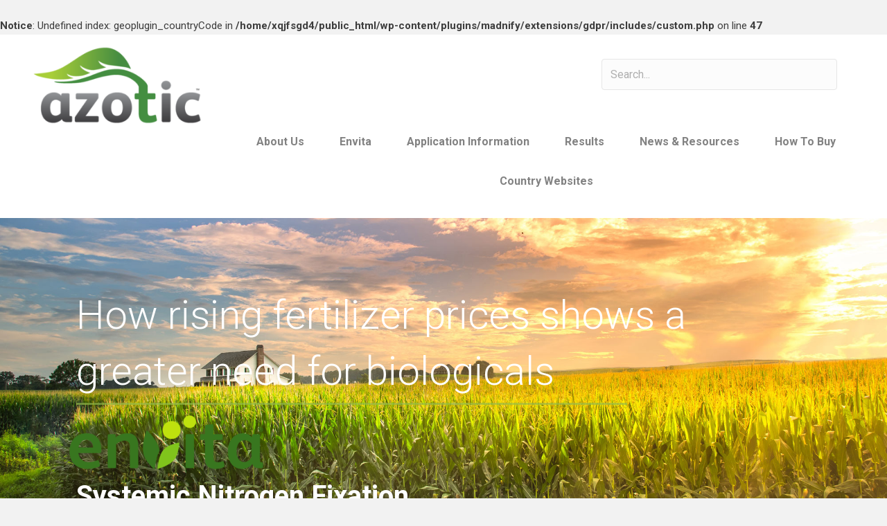

--- FILE ---
content_type: text/html; charset=UTF-8
request_url: https://www.azotic-na.com/tag/technology/
body_size: 13072
content:
<br />
<b>Notice</b>:  Undefined index: geoplugin_countryCode in <b>/home/xqjfsgd4/public_html/wp-content/plugins/madnify/extensions/gdpr/includes/custom.php</b> on line <b>47</b><br />
<!DOCTYPE html>
<html dir="ltr" lang="en-US"
	prefix="og: https://ogp.me/ns#" >
<head>
<meta charset="UTF-8" />
<meta name='viewport' content='width=device-width, initial-scale=1.0' />
<meta http-equiv='X-UA-Compatible' content='IE=edge' />
<link rel="profile" href="https://gmpg.org/xfn/11" />

		<!-- All in One SEO 4.2.9 - aioseo.com -->
		<meta name="robots" content="max-image-preview:large" />
		<link rel="canonical" href="https://www.azotic-na.com/tag/technology/" />
		<meta name="generator" content="All in One SEO (AIOSEO) 4.2.9 " />
		<script type="application/ld+json" class="aioseo-schema">
			{"@context":"https:\/\/schema.org","@graph":[{"@type":"BreadcrumbList","@id":"https:\/\/www.azotic-na.com\/tag\/technology\/#breadcrumblist","itemListElement":[{"@type":"ListItem","@id":"https:\/\/www.azotic-na.com\/#listItem","position":1,"item":{"@type":"WebPage","@id":"https:\/\/www.azotic-na.com\/","name":"Home","description":"Systemic Nitrogen Fixation Contact Us Envita Fills the Nitrogen Gap Envita\u00ae is a nitrogen-fixing solution that allows you to take control of the nitrogen utilization on your farm. Applied in-furrow or as a foliar spray, Envita enables cells throughout the plant, including foliage and roots, to fix their own nitrogen and fill the nitrogen gap","url":"https:\/\/www.azotic-na.com\/"},"nextItem":"https:\/\/www.azotic-na.com\/tag\/technology\/#listItem"},{"@type":"ListItem","@id":"https:\/\/www.azotic-na.com\/tag\/technology\/#listItem","position":2,"item":{"@type":"WebPage","@id":"https:\/\/www.azotic-na.com\/tag\/technology\/","name":"technology","url":"https:\/\/www.azotic-na.com\/tag\/technology\/"},"previousItem":"https:\/\/www.azotic-na.com\/#listItem"}]},{"@type":"CollectionPage","@id":"https:\/\/www.azotic-na.com\/tag\/technology\/#collectionpage","url":"https:\/\/www.azotic-na.com\/tag\/technology\/","name":"technology - Azotic North America","inLanguage":"en-US","isPartOf":{"@id":"https:\/\/www.azotic-na.com\/#website"},"breadcrumb":{"@id":"https:\/\/www.azotic-na.com\/tag\/technology\/#breadcrumblist"}},{"@type":"Organization","@id":"https:\/\/www.azotic-na.com\/#organization","name":"Azotic North America","url":"https:\/\/www.azotic-na.com\/"},{"@type":"WebSite","@id":"https:\/\/www.azotic-na.com\/#website","url":"https:\/\/www.azotic-na.com\/","name":"Azotic North America","description":"| System Nitrogen Fixation","inLanguage":"en-US","publisher":{"@id":"https:\/\/www.azotic-na.com\/#organization"}}]}
		</script>
		<!-- All in One SEO -->


<!-- Google Tag Manager for WordPress by gtm4wp.com -->
<script data-cfasync="false" data-pagespeed-no-defer>
	var gtm4wp_datalayer_name = "dataLayer";
	var dataLayer = dataLayer || [];
	const gtm4wp_use_sku_instead = false;
	const gtm4wp_id_prefix = '';
	const gtm4wp_remarketing = true;
	const gtm4wp_eec = true;
	const gtm4wp_classicec = false;
	const gtm4wp_currency = 'USD';
	const gtm4wp_product_per_impression = false;
	const gtm4wp_needs_shipping_address = false;
	const gtm4wp_business_vertical = 'retail';
	const gtm4wp_business_vertical_id = 'id';
</script>
<!-- End Google Tag Manager for WordPress by gtm4wp.com -->
	<!-- This site is optimized with the Yoast SEO plugin v19.11 - https://yoast.com/wordpress/plugins/seo/ -->
	<title>technology - Azotic North America</title>
	<link rel="canonical" href="https://www.azotic-na.com/tag/technology/" />
	<meta property="og:locale" content="en_US" />
	<meta property="og:type" content="article" />
	<meta property="og:title" content="technology Archives - Azotic North America" />
	<meta property="og:url" content="https://www.azotic-na.com/tag/technology/" />
	<meta property="og:site_name" content="Azotic North America" />
	<meta name="twitter:card" content="summary_large_image" />
	<script type="application/ld+json" class="yoast-schema-graph">{"@context":"https://schema.org","@graph":[{"@type":"CollectionPage","@id":"https://www.azotic-na.com/tag/technology/","url":"https://www.azotic-na.com/tag/technology/","name":"technology Archives - Azotic North America","isPartOf":{"@id":"https://www.azotic-na.com/#website"},"primaryImageOfPage":{"@id":"https://www.azotic-na.com/tag/technology/#primaryimage"},"image":{"@id":"https://www.azotic-na.com/tag/technology/#primaryimage"},"thumbnailUrl":"https://www.azotic-na.com/wp-content/uploads/2021/11/shutterstock_734053996-scaled.jpg","breadcrumb":{"@id":"https://www.azotic-na.com/tag/technology/#breadcrumb"},"inLanguage":"en-US"},{"@type":"ImageObject","inLanguage":"en-US","@id":"https://www.azotic-na.com/tag/technology/#primaryimage","url":"https://www.azotic-na.com/wp-content/uploads/2021/11/shutterstock_734053996-scaled.jpg","contentUrl":"https://www.azotic-na.com/wp-content/uploads/2021/11/shutterstock_734053996-scaled.jpg","width":2560,"height":1789},{"@type":"BreadcrumbList","@id":"https://www.azotic-na.com/tag/technology/#breadcrumb","itemListElement":[{"@type":"ListItem","position":1,"name":"Home","item":"https://www.azotic-na.com/"},{"@type":"ListItem","position":2,"name":"technology"}]},{"@type":"WebSite","@id":"https://www.azotic-na.com/#website","url":"https://www.azotic-na.com/","name":"Azotic North America","description":"| System Nitrogen Fixation","potentialAction":[{"@type":"SearchAction","target":{"@type":"EntryPoint","urlTemplate":"https://www.azotic-na.com/?s={search_term_string}"},"query-input":"required name=search_term_string"}],"inLanguage":"en-US"}]}</script>
	<!-- / Yoast SEO plugin. -->


<link rel='dns-prefetch' href='//js.hs-scripts.com' />
<link rel='dns-prefetch' href='//libs.na.bambora.com' />
<link rel='dns-prefetch' href='//cdnjs.cloudflare.com' />
<link rel='dns-prefetch' href='//fonts.googleapis.com' />
<link rel='dns-prefetch' href='//s.w.org' />
<link href='https://fonts.gstatic.com' crossorigin rel='preconnect' />
<link rel="alternate" type="application/rss+xml" title="Azotic North America &raquo; Feed" href="https://www.azotic-na.com/feed/" />
<link rel="alternate" type="application/rss+xml" title="Azotic North America &raquo; Comments Feed" href="https://www.azotic-na.com/comments/feed/" />
<link rel="alternate" type="application/rss+xml" title="Azotic North America &raquo; technology Tag Feed" href="https://www.azotic-na.com/tag/technology/feed/" />
<link rel="preload" href="https://cdnjs.cloudflare.com/ajax/libs/foundicons/3.0.0/foundation-icons.woff" as="font" type="font/woff2" crossorigin="anonymous">
<link rel="preload" href="https://www.azotic-na.com/wp-content/plugins/bb-plugin/fonts/fontawesome/5.15.4/webfonts/fa-solid-900.woff2" as="font" type="font/woff2" crossorigin="anonymous">
		<script>
			window._wpemojiSettings = {"baseUrl":"https:\/\/s.w.org\/images\/core\/emoji\/13.1.0\/72x72\/","ext":".png","svgUrl":"https:\/\/s.w.org\/images\/core\/emoji\/13.1.0\/svg\/","svgExt":".svg","source":{"concatemoji":"https:\/\/www.azotic-na.com\/wp-includes\/js\/wp-emoji-release.min.js?ver=5.8.12"}};
			!function(e,a,t){var n,r,o,i=a.createElement("canvas"),p=i.getContext&&i.getContext("2d");function s(e,t){var a=String.fromCharCode;p.clearRect(0,0,i.width,i.height),p.fillText(a.apply(this,e),0,0);e=i.toDataURL();return p.clearRect(0,0,i.width,i.height),p.fillText(a.apply(this,t),0,0),e===i.toDataURL()}function c(e){var t=a.createElement("script");t.src=e,t.defer=t.type="text/javascript",a.getElementsByTagName("head")[0].appendChild(t)}for(o=Array("flag","emoji"),t.supports={everything:!0,everythingExceptFlag:!0},r=0;r<o.length;r++)t.supports[o[r]]=function(e){if(!p||!p.fillText)return!1;switch(p.textBaseline="top",p.font="600 32px Arial",e){case"flag":return s([127987,65039,8205,9895,65039],[127987,65039,8203,9895,65039])?!1:!s([55356,56826,55356,56819],[55356,56826,8203,55356,56819])&&!s([55356,57332,56128,56423,56128,56418,56128,56421,56128,56430,56128,56423,56128,56447],[55356,57332,8203,56128,56423,8203,56128,56418,8203,56128,56421,8203,56128,56430,8203,56128,56423,8203,56128,56447]);case"emoji":return!s([10084,65039,8205,55357,56613],[10084,65039,8203,55357,56613])}return!1}(o[r]),t.supports.everything=t.supports.everything&&t.supports[o[r]],"flag"!==o[r]&&(t.supports.everythingExceptFlag=t.supports.everythingExceptFlag&&t.supports[o[r]]);t.supports.everythingExceptFlag=t.supports.everythingExceptFlag&&!t.supports.flag,t.DOMReady=!1,t.readyCallback=function(){t.DOMReady=!0},t.supports.everything||(n=function(){t.readyCallback()},a.addEventListener?(a.addEventListener("DOMContentLoaded",n,!1),e.addEventListener("load",n,!1)):(e.attachEvent("onload",n),a.attachEvent("onreadystatechange",function(){"complete"===a.readyState&&t.readyCallback()})),(n=t.source||{}).concatemoji?c(n.concatemoji):n.wpemoji&&n.twemoji&&(c(n.twemoji),c(n.wpemoji)))}(window,document,window._wpemojiSettings);
		</script>
		<style>
img.wp-smiley,
img.emoji {
	display: inline !important;
	border: none !important;
	box-shadow: none !important;
	height: 1em !important;
	width: 1em !important;
	margin: 0 .07em !important;
	vertical-align: -0.1em !important;
	background: none !important;
	padding: 0 !important;
}
</style>
	<link rel='stylesheet' id='bs_bootstrap-css'  href='https://www.azotic-na.com/wp-content/plugins/bootstrap-shortcodes/css/bootstrap.css?ver=5.8.12' media='all' />
<link rel='stylesheet' id='bs_shortcodes-css'  href='https://www.azotic-na.com/wp-content/plugins/bootstrap-shortcodes/css/shortcodes.css?ver=5.8.12' media='all' />
<link rel='stylesheet' id='wp-block-library-css'  href='https://www.azotic-na.com/wp-includes/css/dist/block-library/style.min.css?ver=5.8.12' media='all' />
<style id='wp-block-library-theme-inline-css'>
#start-resizable-editor-section{display:none}.wp-block-audio figcaption{color:#555;font-size:13px;text-align:center}.is-dark-theme .wp-block-audio figcaption{color:hsla(0,0%,100%,.65)}.wp-block-code{font-family:Menlo,Consolas,monaco,monospace;color:#1e1e1e;padding:.8em 1em;border:1px solid #ddd;border-radius:4px}.wp-block-embed figcaption{color:#555;font-size:13px;text-align:center}.is-dark-theme .wp-block-embed figcaption{color:hsla(0,0%,100%,.65)}.blocks-gallery-caption{color:#555;font-size:13px;text-align:center}.is-dark-theme .blocks-gallery-caption{color:hsla(0,0%,100%,.65)}.wp-block-image figcaption{color:#555;font-size:13px;text-align:center}.is-dark-theme .wp-block-image figcaption{color:hsla(0,0%,100%,.65)}.wp-block-pullquote{border-top:4px solid;border-bottom:4px solid;margin-bottom:1.75em;color:currentColor}.wp-block-pullquote__citation,.wp-block-pullquote cite,.wp-block-pullquote footer{color:currentColor;text-transform:uppercase;font-size:.8125em;font-style:normal}.wp-block-quote{border-left:.25em solid;margin:0 0 1.75em;padding-left:1em}.wp-block-quote cite,.wp-block-quote footer{color:currentColor;font-size:.8125em;position:relative;font-style:normal}.wp-block-quote.has-text-align-right{border-left:none;border-right:.25em solid;padding-left:0;padding-right:1em}.wp-block-quote.has-text-align-center{border:none;padding-left:0}.wp-block-quote.is-large,.wp-block-quote.is-style-large{border:none}.wp-block-search .wp-block-search__label{font-weight:700}.wp-block-group.has-background{padding:1.25em 2.375em;margin-top:0;margin-bottom:0}.wp-block-separator{border:none;border-bottom:2px solid;margin-left:auto;margin-right:auto;opacity:.4}.wp-block-separator:not(.is-style-wide):not(.is-style-dots){width:100px}.wp-block-separator.has-background:not(.is-style-dots){border-bottom:none;height:1px}.wp-block-separator.has-background:not(.is-style-wide):not(.is-style-dots){height:2px}.wp-block-table thead{border-bottom:3px solid}.wp-block-table tfoot{border-top:3px solid}.wp-block-table td,.wp-block-table th{padding:.5em;border:1px solid;word-break:normal}.wp-block-table figcaption{color:#555;font-size:13px;text-align:center}.is-dark-theme .wp-block-table figcaption{color:hsla(0,0%,100%,.65)}.wp-block-video figcaption{color:#555;font-size:13px;text-align:center}.is-dark-theme .wp-block-video figcaption{color:hsla(0,0%,100%,.65)}.wp-block-template-part.has-background{padding:1.25em 2.375em;margin-top:0;margin-bottom:0}#end-resizable-editor-section{display:none}
</style>
<link rel='stylesheet' id='wc-blocks-vendors-style-css'  href='https://www.azotic-na.com/wp-content/plugins/woocommerce/packages/woocommerce-blocks/build/wc-blocks-vendors-style.css?ver=8.7.6' media='all' />
<link rel='stylesheet' id='wc-blocks-style-css'  href='https://www.azotic-na.com/wp-content/plugins/woocommerce/packages/woocommerce-blocks/build/wc-blocks-style.css?ver=8.7.6' media='all' />
<link rel='stylesheet' id='woocommerce-layout-css'  href='https://www.azotic-na.com/wp-content/plugins/woocommerce/assets/css/woocommerce-layout.css?ver=7.1.1' media='all' />
<link rel='stylesheet' id='woocommerce-smallscreen-css'  href='https://www.azotic-na.com/wp-content/plugins/woocommerce/assets/css/woocommerce-smallscreen.css?ver=7.1.1' media='only screen and (max-width: 767px)' />
<link rel='stylesheet' id='woocommerce-general-css'  href='https://www.azotic-na.com/wp-content/plugins/woocommerce/assets/css/woocommerce.css?ver=7.1.1' media='all' />
<style id='woocommerce-inline-inline-css'>
.woocommerce form .form-row .required { visibility: visible; }
</style>
<link rel='stylesheet' id='ultimate-icons-css'  href='https://www.azotic-na.com/wp-content/uploads/bb-plugin/icons/ultimate-icons/style.css?ver=2.6.1.2' media='all' />
<link rel='stylesheet' id='font-awesome-5-css'  href='https://www.azotic-na.com/wp-content/plugins/bb-plugin/fonts/fontawesome/5.15.4/css/all.min.css?ver=2.6.1.2' media='all' />
<link rel='stylesheet' id='foundation-icons-css'  href='https://cdnjs.cloudflare.com/ajax/libs/foundicons/3.0.0/foundation-icons.css?ver=2.6.1.2' media='all' />
<link rel='stylesheet' id='dashicons-css'  href='https://www.azotic-na.com/wp-includes/css/dashicons.min.css?ver=5.8.12' media='all' />
<link rel='stylesheet' id='fl-builder-layout-bundle-6ccd71ade6792cbbdd1dedc0a8c487bf-css'  href='https://www.azotic-na.com/wp-content/uploads/bb-plugin/cache/6ccd71ade6792cbbdd1dedc0a8c487bf-layout-bundle.css?ver=2.6.1.2-1.4.4' media='all' />
<link rel='stylesheet' id='xoo-wsc-css'  href='https://www.azotic-na.com/wp-content/plugins/side-cart-woocommerce/public/css/xoo-wsc-public.css?ver=2.1' media='all' />
<style id='xoo-wsc-inline-css'>

			.xoo-wsc-ctxt{
				font-size: 25px;
			}

			.xoo-wsc-container{
				width: 300px;
			}
			.xoo-wsc-body{
				font-size: 14px;
			}
			.xoo-wsc-img-col{
				width: 35%;
			}
			.xoo-wsc-sum-col{
				width: 60%;
			}
			.xoo-wsc-basket{
				background-color: #ffffff;
				bottom: 12px;
				position: fixed;
			}
			
			.xoo-wsc-bki{
				color: #000000;
				font-size: 30px;
			}
			.xoo-wsc-items-count{
				background-color: #449114;
				color: #ffffff;
			}
			.xoo-wsc-footer a.button{
				margin: 4px 0;
			}
		.xoo-wsc-footer{
				position: absolute;
			}
			.xoo-wsc-container{
				top: 0;
				bottom: 0;
			}
				.xoo-wsc-basket{
					right: 0;
				}
				.xoo-wsc-basket, .xoo-wsc-container{
					transition-property: right;
				}
				.xoo-wsc-items-count{
					left: -15px;
				}
				.xoo-wsc-container{
					right: -300px;
				}
				.xoo-wsc-modal.xoo-wsc-active .xoo-wsc-basket{
					right: 300px;
				}
				.xoo-wsc-modal.xoo-wsc-active .xoo-wsc-container{
					right: 0;
				}
			
</style>
<link rel='stylesheet' id='wc-deposits-frontend-css'  href='https://www.azotic-na.com/wp-content/plugins/woocommerce-deposits/assets/css/frontend.css?ver=1.4.20' media='all' />
<link rel='stylesheet' id='sv-wc-payment-gateway-payment-form-v5_10_4-css'  href='https://www.azotic-na.com/wp-content/plugins/woocommerce-gateway-beanstream/vendor/skyverge/wc-plugin-framework/woocommerce/payment-gateway/assets/css/frontend/sv-wc-payment-gateway-payment-form.min.css?ver=5.10.4' media='all' />
<link rel='stylesheet' id='wc-bambora-css'  href='https://www.azotic-na.com/wp-content/plugins/woocommerce-gateway-beanstream/assets/css/frontend/wc-bambora.min.css?ver=2.6.0' media='all' />
<link rel='stylesheet' id='jquery-magnificpopup-css'  href='https://www.azotic-na.com/wp-content/plugins/bb-plugin/css/jquery.magnificpopup.css?ver=2.6.1.2' media='all' />
<link rel='stylesheet' id='bootstrap-4-css'  href='https://www.azotic-na.com/wp-content/themes/bb-theme/css/bootstrap-4.min.css?ver=1.7.11' media='all' />
<link rel='stylesheet' id='fl-automator-skin-css'  href='https://www.azotic-na.com/wp-content/uploads/bb-theme/skin-639558abb6c4a.css?ver=1.7.11' media='all' />
<link rel='stylesheet' id='fl-child-theme-css'  href='https://www.azotic-na.com/wp-content/themes/woo360-theme-child/assets/css/main.css?ver=5.8.12' media='all' />
<link rel='stylesheet' id='fl-child-theme-mobile-css'  href='https://www.azotic-na.com/wp-content/themes/woo360-theme-child/assets/css/style-mobile.css?ver=5.8.12' media='all' />
<link rel='stylesheet' id='fl-child-theme-gravity-forms-css'  href='https://www.azotic-na.com/wp-content/themes/woo360-theme-child/assets/css/gravity-forms.css?ver=5.8.12' media='all' />
<link rel='stylesheet' id='fl-builder-google-fonts-1f4903e9397104e5e0ae0c5e8a9be3da-css'  href='//fonts.googleapis.com/css?family=Roboto%3A700%2C300%2C400&#038;ver=5.8.12' media='all' />
<script src='https://www.azotic-na.com/wp-includes/js/jquery/jquery.min.js?ver=3.6.0' id='jquery-core-js'></script>
<script src='https://www.azotic-na.com/wp-includes/js/jquery/jquery-migrate.min.js?ver=3.3.2' id='jquery-migrate-js'></script>
<script src='https://www.azotic-na.com/wp-content/plugins/bootstrap-shortcodes/js/bootstrap.js?ver=5.8.12' id='bs_bootstrap-js'></script>
<script src='https://www.azotic-na.com/wp-content/plugins/bootstrap-shortcodes/js/init.js?ver=5.8.12' id='bs_init-js'></script>
<script src='https://www.azotic-na.com/wp-content/plugins/madnify/extensions/base/frontend/js/extension-frontend.js?ver=3.3.0_base_v1.0.0' id='madnify-extension-base-frontend-js-js'></script>
<script src='https://www.azotic-na.com/wp-includes/js/imagesloaded.min.js?ver=5.8.12' id='imagesloaded-js'></script>
<script src='https://www.azotic-na.com/wp-content/plugins/duracelltomi-google-tag-manager/js/gtm4wp-woocommerce-enhanced.js?ver=1.16.2' id='gtm4wp-woocommerce-enhanced-js'></script>
<script src='https://libs.na.bambora.com/customcheckout/1/customcheckout.js?ver=2.6.0' id='bambora-custom-checkout-js'></script>
<script src='https://www.azotic-na.com/wp-content/themes/woo360-theme-child/assets/js/m360-dynamic-content.js?ver=5.8.12' id='fl-child-m360-dynamic-content-js'></script>
<link rel="https://api.w.org/" href="https://www.azotic-na.com/wp-json/" /><link rel="alternate" type="application/json" href="https://www.azotic-na.com/wp-json/wp/v2/tags/53" /><link rel="EditURI" type="application/rsd+xml" title="RSD" href="https://www.azotic-na.com/xmlrpc.php?rsd" />
<link rel="wlwmanifest" type="application/wlwmanifest+xml" href="https://www.azotic-na.com/wp-includes/wlwmanifest.xml" /> 
<meta name="generator" content="WordPress 5.8.12" />
<meta name="generator" content="WooCommerce 7.1.1" />
<meta name="google-site-verification" content="Us_WvgOqlmHJIx_przd1VMOhTFa0HpIO1t_VySw64EM" />
<meta name="facebook-domain-verification" content="vwufrdz3et5nfy8mbr5g9bcksxb9ao" />

<!-- Google Tag Manager -->
<script>(function(w,d,s,l,i){w[l]=w[l]||[];w[l].push({'gtm.start':
new Date().getTime(),event:'gtm.js'});var f=d.getElementsByTagName(s)[0],
j=d.createElement(s),dl=l!='dataLayer'?'&l='+l:'';j.async=true;j.src=
'https://www.googletagmanager.com/gtm.js?id='+i+dl;f.parentNode.insertBefore(j,f);
})(window,document,'script','dataLayer','GTM-5LP3VBG');</script>
<!-- End Google Tag Manager -->
			<!-- DO NOT COPY THIS SNIPPET! Start of Page Analytics Tracking for HubSpot WordPress plugin v9.2.12-->
			<script type="text/javascript" class="hsq-set-content-id" data-content-id="">
				var _hsq = _hsq || [];
				_hsq.push(["setContentType", ""]);
			</script>
			<!-- DO NOT COPY THIS SNIPPET! End of Page Analytics Tracking for HubSpot WordPress plugin -->
			<!-- Starting: WooCommerce Conversion Tracking (https://wordpress.org/plugins/woocommerce-conversion-tracking/) -->
<!-- End: WooCommerce Conversion Tracking Codes -->
<!-- breadcrumb Schema optimized by Schema Pro --><script type="application/ld+json">{"@context":"https:\/\/schema.org","@type":"BreadcrumbList","itemListElement":[{"@type":"ListItem","position":1,"item":{"@id":"https:\/\/www.azotic-na.com\/","name":"Home"}},{"@type":"ListItem","position":2,"item":{"@id":"http:\/\/www.azotic-na.com\/tag\/technology\/","name":"technology"}}]}</script><!-- / breadcrumb Schema optimized by Schema Pro -->
<!-- Google Tag Manager for WordPress by gtm4wp.com -->
<!-- GTM Container placement set to off -->
<script data-cfasync="false" data-pagespeed-no-defer type="text/javascript">
	var dataLayer_content = {"pagePostType":"post","pagePostType2":"tag-post","ecomm_pagetype":"other"};
	dataLayer.push( dataLayer_content );
</script>
<script>
	console.warn && console.warn("[GTM4WP] Google Tag Manager container code placement set to OFF !!!");
	console.warn && console.warn("[GTM4WP] Data layer codes are active but GTM container must be loaded using custom coding !!!");
</script>
<!-- End Google Tag Manager for WordPress by gtm4wp.com -->	<noscript><style>.woocommerce-product-gallery{ opacity: 1 !important; }</style></noscript>
	<link rel="icon" href="https://www.azotic-na.com/wp-content/uploads/2019/11/cropped-azotic-fav1-32x32.png" sizes="32x32" />
<link rel="icon" href="https://www.azotic-na.com/wp-content/uploads/2019/11/cropped-azotic-fav1-192x192.png" sizes="192x192" />
<link rel="apple-touch-icon" href="https://www.azotic-na.com/wp-content/uploads/2019/11/cropped-azotic-fav1-180x180.png" />
<meta name="msapplication-TileImage" content="https://www.azotic-na.com/wp-content/uploads/2019/11/cropped-azotic-fav1-270x270.png" />
		<style id="wp-custom-css">
			.woocommerce-page .entry-title {
display: none;
}
.woocommerce form .form-row label.checkbox, .woocommerce-page form .form-row label.checkbox {
    padding: 0 0 0 25px;
}
.woocommerce form .form-row .input-checkbox {
    margin: 8px 0 0 -20px;
}
.woocommerce-additional-fields .optional {
	display:none;
}

/* Hide the opt in from the check out */
/*#permissions_field{display:none;}*/

#headeing_shelf_life_field{
	font-size: 14px;
}

.fas { font-weight:900 !important; }		</style>
		</head>
<body class="archive tag tag-technology tag-53 theme-bb-theme woocommerce-no-js wp-schema-pro-1.3.0 fl-theme-builder-header fl-theme-builder-header-simple-header fl-theme-builder-footer fl-theme-builder-footer-woo-footer fl-theme-builder-archive fl-theme-builder-archive-simple-archive fl-framework-bootstrap-4 fl-preset-default fl-full-width fl-search-active elementor-default elementor-kit-11417" itemscope="itemscope" itemtype="https://schema.org/WebPage">
<a aria-label="Skip to content" class="fl-screen-reader-text" href="#fl-main-content">Skip to content</a><div class="fl-page">
	<header class="fl-builder-content fl-builder-content-635 fl-builder-global-templates-locked" data-post-id="635" data-type="header" data-sticky="1" data-sticky-on="" data-sticky-breakpoint="medium" data-shrink="1" data-overlay="0" data-overlay-bg="transparent" data-shrink-image-height="50px" role="banner" itemscope="itemscope" itemtype="http://schema.org/WPHeader"><div class="fl-row fl-row-full-width fl-row-bg-color fl-node-5dc97a098d985" data-node="5dc97a098d985">
	<div class="fl-row-content-wrap">
						<div class="fl-row-content fl-row-fixed-width fl-node-content">
		
<div class="fl-col-group fl-node-5dc97a0995cfa fl-col-group-custom-width" data-node="5dc97a0995cfa">
			<div class="fl-col fl-node-5dc97a0995daf fl-col-small" data-node="5dc97a0995daf">
	<div class="fl-col-content fl-node-content"><div class="fl-module fl-module-photo fl-node-5b2abde025592" data-node="5b2abde025592">
	<div class="fl-module-content fl-node-content">
		<div class="fl-photo fl-photo-align-center" itemscope itemtype="https://schema.org/ImageObject">
	<div class="fl-photo-content fl-photo-img-png">
				<a href="https://www.azotic-na.com" target="_self" itemprop="url">
				<img loading="lazy" class="fl-photo-img wp-image-10790 size-medium" src="https://www.azotic-na.com/wp-content/uploads/2022/10/Azotic_TM_Logo_RGB-Colour-1-300x147.png" alt="Azotic logo" itemprop="image" height="147" width="300" title="Azotic_TM_Logo_RGB-Colour (1)"  data-no-lazy="1" srcset="https://www.azotic-na.com/wp-content/uploads/2022/10/Azotic_TM_Logo_RGB-Colour-1-300x147.png 300w, https://www.azotic-na.com/wp-content/uploads/2022/10/Azotic_TM_Logo_RGB-Colour-1-1024x502.png 1024w, https://www.azotic-na.com/wp-content/uploads/2022/10/Azotic_TM_Logo_RGB-Colour-1-768x376.png 768w, https://www.azotic-na.com/wp-content/uploads/2022/10/Azotic_TM_Logo_RGB-Colour-1-1536x753.png 1536w, https://www.azotic-na.com/wp-content/uploads/2022/10/Azotic_TM_Logo_RGB-Colour-1-2048x1004.png 2048w, https://www.azotic-na.com/wp-content/uploads/2022/10/Azotic_TM_Logo_RGB-Colour-1-600x294.png 600w" sizes="(max-width: 300px) 100vw, 300px" />
				</a>
					</div>
	</div>
	</div>
</div>
</div>
</div>
			<div class="fl-col fl-node-5dc97a0995db3 fl-col-has-cols" data-node="5dc97a0995db3">
	<div class="fl-col-content fl-node-content">
<div class="fl-col-group fl-node-hfeo9qkbdxar fl-col-group-nested" data-node="hfeo9qkbdxar">
			<div class="fl-col fl-node-gt78xmu90reh" data-node="gt78xmu90reh">
	<div class="fl-col-content fl-node-content"></div>
</div>
			<div class="fl-col fl-node-px195a2el8qj fl-col-small" data-node="px195a2el8qj">
	<div class="fl-col-content fl-node-content"><div class="fl-module fl-module-search fl-node-wrdeo8g7qplt" data-node="wrdeo8g7qplt">
	<div class="fl-module-content fl-node-content">
		<div class="fl-search-form fl-search-form-input fl-search-form-width-full"
	>
	<div class="fl-search-form-wrap">
		<div class="fl-search-form-fields">
			<div class="fl-search-form-input-wrap">
				<form role="search" aria-label="Search form" method="get" action="https://www.azotic-na.com/">
	<div class="fl-form-field">
		<input type="search" aria-label="Search input" class="fl-search-text" placeholder="Search..." value="" name="s" />

			</div>
	</form>
			</div>
					</div>
	</div>
</div>
	</div>
</div>
</div>
</div>
	</div>
<div class="fl-module fl-module-menu fl-node-5b2abdb13d10c" data-node="5b2abdb13d10c">
	<div class="fl-module-content fl-node-content">
		<div class="fl-menu fl-menu-responsive-toggle-medium-mobile">
	<button class="fl-menu-mobile-toggle hamburger" aria-label="Menu"><span class="fl-menu-icon svg-container"><svg version="1.1" class="hamburger-menu" xmlns="http://www.w3.org/2000/svg" xmlns:xlink="http://www.w3.org/1999/xlink" viewBox="0 0 512 512">
<rect class="fl-hamburger-menu-top" width="512" height="102"/>
<rect class="fl-hamburger-menu-middle" y="205" width="512" height="102"/>
<rect class="fl-hamburger-menu-bottom" y="410" width="512" height="102"/>
</svg>
</span></button>	<div class="fl-clear"></div>
	<nav aria-label="Menu" itemscope="itemscope" itemtype="https://schema.org/SiteNavigationElement"><ul id="menu-primary-menu" class="menu fl-menu-horizontal fl-toggle-none"><li id="menu-item-10315" class="menu-item menu-item-type-custom menu-item-object-custom menu-item-has-children fl-has-submenu"><div class="fl-has-submenu-container"><a href="#">About Us</a><span class="fl-menu-toggle"></span></div><ul class="sub-menu">	<li id="menu-item-3942" class="menu-item menu-item-type-post_type menu-item-object-page"><a href="https://www.azotic-na.com/about-us/">Our Story</a></li>	<li id="menu-item-11179" class="menu-item menu-item-type-post_type menu-item-object-page"><a href="https://www.azotic-na.com/contact-us/">Contact Us</a></li></ul></li><li id="menu-item-1457" class="menu-item menu-item-type-custom menu-item-object-custom menu-item-has-children fl-has-submenu"><div class="fl-has-submenu-container"><a href="#">Envita</a><span class="fl-menu-toggle"></span></div><ul class="sub-menu">	<li id="menu-item-1560" class="menu-item menu-item-type-post_type menu-item-object-page"><a href="https://www.azotic-na.com/science-behind-envita/">The Science</a></li>	<li id="menu-item-1458" class="menu-item menu-item-type-post_type menu-item-object-page"><a href="https://www.azotic-na.com/benefits-of-nitrogen-fixing/">The Benefits</a></li>	<li id="menu-item-11122" class="menu-item menu-item-type-custom menu-item-object-custom menu-item-has-children fl-has-submenu"><div class="fl-has-submenu-container"><a href="#">Performance Guarantee</a><span class="fl-menu-toggle"></span></div><ul class="sub-menu">		<li id="menu-item-11123" class="menu-item menu-item-type-custom menu-item-object-custom"><a href="https://www.azotic-na.com/performance-guarantee-united-states/">USA</a></li>		<li id="menu-item-11124" class="menu-item menu-item-type-custom menu-item-object-custom"><a href="https://www.azotic-na.com/performance-guarantee-canada/">Canada</a></li></ul></li>	<li id="menu-item-11175" class="menu-item menu-item-type-post_type menu-item-object-page"><a href="https://www.azotic-na.com/how-to-buy/">How To Buy</a></li>	<li id="menu-item-3943" class="menu-item menu-item-type-post_type menu-item-object-page"><a href="https://www.azotic-na.com/frequently-asked-questions/">Frequently Asked Questions</a></li>	<li id="menu-item-9533" class="menu-item menu-item-type-post_type menu-item-object-page"><a href="https://www.azotic-na.com/sustainability/">Sustainability &#038; Carbon Credits</a></li></ul></li><li id="menu-item-1463" class="menu-item menu-item-type-custom menu-item-object-custom menu-item-has-children fl-has-submenu"><div class="fl-has-submenu-container"><a href="#">Application Information</a><span class="fl-menu-toggle"></span></div><ul class="sub-menu">	<li id="menu-item-9058" class="menu-item menu-item-type-custom menu-item-object-custom menu-item-has-children fl-has-submenu"><div class="fl-has-submenu-container"><a href="#">USA</a><span class="fl-menu-toggle"></span></div><ul class="sub-menu">		<li id="menu-item-10020" class="menu-item menu-item-type-custom menu-item-object-custom"><a href="https://www.azotic-na.com/performance-guarantee-united-states/">Performance Guarantee</a></li>		<li id="menu-item-1459" class="menu-item menu-item-type-post_type menu-item-object-page"><a href="https://www.azotic-na.com/usregistration/">USA Registration Map</a></li>		<li id="menu-item-9136" class="menu-item menu-item-type-custom menu-item-object-custom menu-item-has-children fl-has-submenu"><div class="fl-has-submenu-container"><a href="#">Use Instructions</a><span class="fl-menu-toggle"></span></div><ul class="sub-menu">			<li id="menu-item-6823" class="menu-item menu-item-type-post_type menu-item-object-page"><a href="https://www.azotic-na.com/use-instructions-foliar/">Foliar</a></li>			<li id="menu-item-6824" class="menu-item menu-item-type-post_type menu-item-object-page"><a href="https://www.azotic-na.com/use-instructions/">In Furrow</a></li></ul></li>		<li id="menu-item-1464" class="menu-item menu-item-type-post_type menu-item-object-page"><a href="https://www.azotic-na.com/envita-label/">Envita Label</a></li>		<li id="menu-item-1467" class="menu-item menu-item-type-post_type menu-item-object-page"><a href="https://www.azotic-na.com/msds/">MSDS/SDS</a></li></ul></li>	<li id="menu-item-9057" class="menu-item menu-item-type-custom menu-item-object-custom menu-item-has-children fl-has-submenu"><div class="fl-has-submenu-container"><a href="#">Canada</a><span class="fl-menu-toggle"></span></div><ul class="sub-menu">		<li id="menu-item-10019" class="menu-item menu-item-type-custom menu-item-object-custom"><a href="https://www.azotic-na.com/performance-guarantee-canada/">Performance Guarantee</a></li>		<li id="menu-item-10314" class="menu-item menu-item-type-custom menu-item-object-custom"><a href="https://www.azotic-na.com/reserve-acres-canada/">Canada Registration Map</a></li>		<li id="menu-item-9137" class="menu-item menu-item-type-custom menu-item-object-custom menu-item-has-children fl-has-submenu"><div class="fl-has-submenu-container"><a href="#">Use Instructions</a><span class="fl-menu-toggle"></span></div><ul class="sub-menu">			<li id="menu-item-9133" class="menu-item menu-item-type-post_type menu-item-object-page"><a href="https://www.azotic-na.com/use-instructions-foliar-cda/">Foliar</a></li>			<li id="menu-item-9134" class="menu-item menu-item-type-post_type menu-item-object-page"><a href="https://www.azotic-na.com/use-instructions-in-furrow-cda/">In Furrow</a></li></ul></li>		<li id="menu-item-9063" class="menu-item menu-item-type-post_type menu-item-object-page"><a href="https://www.azotic-na.com/envita-label-canada/">Envita Label</a></li>		<li id="menu-item-9135" class="menu-item menu-item-type-post_type menu-item-object-page"><a href="https://www.azotic-na.com/msds-copy/">MSDS/SDS</a></li></ul></li></ul></li><li id="menu-item-1475" class="menu-item menu-item-type-custom menu-item-object-custom menu-item-has-children fl-has-submenu"><div class="fl-has-submenu-container"><a href="#">Results</a><span class="fl-menu-toggle"></span></div><ul class="sub-menu">	<li id="menu-item-1471" class="menu-item menu-item-type-post_type menu-item-object-page"><a href="https://www.azotic-na.com/corn/">Corn</a></li>	<li id="menu-item-1470" class="menu-item menu-item-type-post_type menu-item-object-page"><a href="https://www.azotic-na.com/soybean/">Soybean</a></li>	<li id="menu-item-11106" class="menu-item menu-item-type-post_type menu-item-object-page"><a href="https://www.azotic-na.com/potato/">Potato</a></li>	<li id="menu-item-1472" class="menu-item menu-item-type-post_type menu-item-object-page"><a href="https://www.azotic-na.com/wheat/">Wheat</a></li>	<li id="menu-item-11114" class="menu-item menu-item-type-post_type menu-item-object-page"><a href="https://www.azotic-na.com/alfalfa/">Alfalfa</a></li>	<li id="menu-item-1473" class="menu-item menu-item-type-post_type menu-item-object-page"><a href="https://www.azotic-na.com/rice/">Rice</a></li>	<li id="menu-item-1478" class="menu-item menu-item-type-post_type menu-item-object-page"><a href="https://www.azotic-na.com/testimonial/">Testimonials</a></li></ul></li><li id="menu-item-10316" class="menu-item menu-item-type-custom menu-item-object-custom menu-item-has-children fl-has-submenu"><div class="fl-has-submenu-container"><a href="#">News &#038; Resources</a><span class="fl-menu-toggle"></span></div><ul class="sub-menu">	<li id="menu-item-1528" class="menu-item menu-item-type-post_type menu-item-object-page current_page_parent"><a href="https://www.azotic-na.com/blog/">What&#8217;s New</a></li></ul></li><li id="menu-item-9099" class="menu-item menu-item-type-custom menu-item-object-custom"><a href="https://www.azotic-na.com/how-to-buy">How To Buy</a></li><li id="menu-item-10844" class="menu-item menu-item-type-custom menu-item-object-custom menu-item-has-children fl-has-submenu"><div class="fl-has-submenu-container"><a href="#">Country Websites</a><span class="fl-menu-toggle"></span></div><ul class="sub-menu">	<li id="menu-item-10843" class="menu-item menu-item-type-custom menu-item-object-custom menu-item-home"><a href="https://www.azotic-na.com/">Canada</a></li>	<li id="menu-item-10845" class="menu-item menu-item-type-custom menu-item-object-custom"><a href="https://azotic.com/">European Union</a></li>	<li id="menu-item-10846" class="menu-item menu-item-type-custom menu-item-object-custom"><a href="https://azotic.com/">United Kingdom</a></li>	<li id="menu-item-10842" class="menu-item menu-item-type-custom menu-item-object-custom menu-item-home"><a href="https://www.azotic-na.com/">United States</a></li></ul></li></ul></nav></div>
	</div>
</div>
</div>
</div>
	</div>
		</div>
	</div>
</div>
</header>	<div id="fl-main-content" class="fl-page-content" itemprop="mainContentOfPage" role="main">

		<div class="fl-builder-content fl-builder-content-609 fl-builder-global-templates-locked" data-post-id="609"><div class="fl-row fl-row-full-width fl-row-bg-parallax fl-node-mjsh4pfe9t38 site-banner" data-node="mjsh4pfe9t38" data-parallax-speed="8" data-parallax-image="https://www.azotic-na.com/wp-content/uploads/2020/11/farm-hero.jpg">
	<div class="fl-row-content-wrap">
						<div class="fl-row-content fl-row-fixed-width fl-node-content">
		
<div class="fl-col-group fl-node-5e20ec4b9692e" data-node="5e20ec4b9692e">
			<div class="fl-col fl-node-5e20ec4b96931 fl-col-has-cols" data-node="5e20ec4b96931">
	<div class="fl-col-content fl-node-content"><div class="fl-module fl-module-heading fl-node-2xrvgtonbmiu" data-node="2xrvgtonbmiu">
	<div class="fl-module-content fl-node-content">
		<h1 class="fl-heading">
		<span class="fl-heading-text">How rising fertilizer prices shows a greater need for biologicals</span>
	</h1>
	</div>
</div>
<div class="fl-module fl-module-separator fl-node-89gi4deoxjhu" data-node="89gi4deoxjhu">
	<div class="fl-module-content fl-node-content">
		<div class="fl-separator"></div>
	</div>
</div>
<div class="fl-module fl-module-photo fl-node-2j53ynk0lsgo" data-node="2j53ynk0lsgo">
	<div class="fl-module-content fl-node-content">
		<div class="fl-photo fl-photo-align-left" itemscope itemtype="https://schema.org/ImageObject">
	<div class="fl-photo-content fl-photo-img-png">
				<img loading="lazy" class="fl-photo-img wp-image-10760 size-medium" src="https://www.azotic-na.com/wp-content/uploads/2022/10/Envita_Logo_RGB_Colour-300x99.png" alt="Envita_Logo_RGB_Colour" itemprop="image" height="99" width="300" title="Envita_Logo_RGB_Colour" srcset="https://www.azotic-na.com/wp-content/uploads/2022/10/Envita_Logo_RGB_Colour-300x99.png 300w, https://www.azotic-na.com/wp-content/uploads/2022/10/Envita_Logo_RGB_Colour-1024x339.png 1024w, https://www.azotic-na.com/wp-content/uploads/2022/10/Envita_Logo_RGB_Colour-768x254.png 768w, https://www.azotic-na.com/wp-content/uploads/2022/10/Envita_Logo_RGB_Colour-1536x508.png 1536w, https://www.azotic-na.com/wp-content/uploads/2022/10/Envita_Logo_RGB_Colour-2048x677.png 2048w, https://www.azotic-na.com/wp-content/uploads/2022/10/Envita_Logo_RGB_Colour-600x198.png 600w" sizes="(max-width: 300px) 100vw, 300px" />
					</div>
	</div>
	</div>
</div>
<div class="fl-module fl-module-heading fl-node-5e613e1c84af4" data-node="5e613e1c84af4">
	<div class="fl-module-content fl-node-content">
		<h2 class="fl-heading">
		<span class="fl-heading-text">Systemic Nitrogen Fixation</span>
	</h2>
	</div>
</div>
<div class="fl-module fl-module-heading fl-node-5e20ec4b96932" data-node="5e20ec4b96932">
	<div class="fl-module-content fl-node-content">
		<h1 class="fl-heading">
		<span class="fl-heading-text">In the Right Place at the Right Time.</span>
	</h1>
	</div>
</div>

<div class="fl-col-group fl-node-5e20ec4b96934 fl-col-group-nested" data-node="5e20ec4b96934">
			<div class="fl-col fl-node-5e20ec4b96935 fl-col-small" data-node="5e20ec4b96935">
	<div class="fl-col-content fl-node-content"><div id="fancy-pants" class="fl-module fl-module-button fl-node-5e20ec4b96938 fl-animation fl-fade-up" data-node="5e20ec4b96938" data-animation-delay=".4" data-animation-duration="1">
	<div class="fl-module-content fl-node-content">
		<div class="fl-button-wrap fl-button-width-custom fl-button-left">
			<a href="https://www.azotic-na.com/contact-us/" target="_self" class="fl-button fl-button-icon-animation" role="button">
							<span class="fl-button-text">Contact Us</span>
					</a>
</div>
	</div>
</div>
</div>
</div>
			<div class="fl-col fl-node-5e20ec4b96936 fl-col-small" data-node="5e20ec4b96936">
	<div class="fl-col-content fl-node-content"></div>
</div>
			<div class="fl-col fl-node-5e20ec4b96937 fl-col-small" data-node="5e20ec4b96937">
	<div class="fl-col-content fl-node-content"></div>
</div>
	</div>
</div>
</div>
	</div>
		</div>
	</div>
</div>
<div class="fl-row fl-row-fixed-width fl-row-bg-none fl-node-5b43642eb3ec8" data-node="5b43642eb3ec8">
	<div class="fl-row-content-wrap">
						<div class="fl-row-content fl-row-fixed-width fl-node-content">
		
<div class="fl-col-group fl-node-5b43642eb3f02" data-node="5b43642eb3f02">
			<div class="fl-col fl-node-5b43642eb3f3b" data-node="5b43642eb3f3b">
	<div class="fl-col-content fl-node-content"><div class="fl-module fl-module-heading fl-node-5b43642eb3e8e" data-node="5b43642eb3e8e">
	<div class="fl-module-content fl-node-content">
		<h1 class="fl-heading">
		<span class="fl-heading-text">What's New</span>
	</h1>
	</div>
</div>
<div class="fl-module fl-module-separator fl-node-5b43642eb3f75" data-node="5b43642eb3f75">
	<div class="fl-module-content fl-node-content">
		<div class="fl-separator"></div>
	</div>
</div>
</div>
</div>
	</div>
		</div>
	</div>
</div>
<div class="fl-row fl-row-fixed-width fl-row-bg-none fl-node-5b43642eb3da4" data-node="5b43642eb3da4">
	<div class="fl-row-content-wrap">
						<div class="fl-row-content fl-row-fixed-width fl-node-content">
		
<div class="fl-col-group fl-node-5b43642eb3de0" data-node="5b43642eb3de0">
			<div class="fl-col fl-node-5b43642eb3e1a" data-node="5b43642eb3e1a">
	<div class="fl-col-content fl-node-content"><div class="fl-module fl-module-post-grid fl-node-5b43642eb3e54" data-node="5b43642eb3e54">
	<div class="fl-module-content fl-node-content">
			<div class="fl-post-feed" itemscope="itemscope" itemtype="https://schema.org/Collection">
	<div class="fl-post-feed-post fl-post-feed-image-beside fl-post-align-left post-9731 post type-post status-publish format-standard has-post-thumbnail hentry category-business category-uncategorized tag-canada tag-envita tag-n-fix tag-nitrogen-fix tag-nitrogen-fixing tag-technology" itemscope itemtype="https://schema.org/BlogPosting">

	<meta itemscope itemprop="mainEntityOfPage" itemtype="https://schema.org/WebPage" itemid="https://www.azotic-na.com/how-rising-fertilizer-prices-shows-a-greater-need-for-biologicals/" content="How rising fertilizer prices shows a greater need for biologicals" /><meta itemprop="datePublished" content="2021-11-19" /><meta itemprop="dateModified" content="2021-11-20" /><div itemprop="publisher" itemscope itemtype="https://schema.org/Organization"><meta itemprop="name" content="Azotic North America"></div><div itemscope itemprop="author" itemtype="https://schema.org/Person"><meta itemprop="url" content="https://www.azotic-na.com/author/yourname/" /><meta itemprop="name" content="Admin" /></div><div itemscope itemprop="image" itemtype="https://schema.org/ImageObject"><meta itemprop="url" content="https://www.azotic-na.com/wp-content/uploads/2021/11/shutterstock_734053996-scaled.jpg" /><meta itemprop="width" content="2560" /><meta itemprop="height" content="1789" /></div><div itemprop="interactionStatistic" itemscope itemtype="https://schema.org/InteractionCounter"><meta itemprop="interactionType" content="https://schema.org/CommentAction" /><meta itemprop="userInteractionCount" content="0" /></div>	<div class="fl-post-feed-image">

	
	<a href="https://www.azotic-na.com/how-rising-fertilizer-prices-shows-a-greater-need-for-biologicals/" rel="bookmark" title="How rising fertilizer prices shows a greater need for biologicals">
		<img width="300" height="210" src="https://www.azotic-na.com/wp-content/uploads/2021/11/shutterstock_734053996-300x210.jpg" class="attachment-medium size-medium wp-post-image" alt="" loading="lazy" srcset="https://www.azotic-na.com/wp-content/uploads/2021/11/shutterstock_734053996-300x210.jpg 300w, https://www.azotic-na.com/wp-content/uploads/2021/11/shutterstock_734053996-1024x715.jpg 1024w, https://www.azotic-na.com/wp-content/uploads/2021/11/shutterstock_734053996-768x537.jpg 768w, https://www.azotic-na.com/wp-content/uploads/2021/11/shutterstock_734053996-1536x1073.jpg 1536w, https://www.azotic-na.com/wp-content/uploads/2021/11/shutterstock_734053996-2048x1431.jpg 2048w, https://www.azotic-na.com/wp-content/uploads/2021/11/shutterstock_734053996-600x419.jpg 600w" sizes="(max-width: 300px) 100vw, 300px" />	</a>

	
</div>

		<div class="fl-post-feed-text">
	
		<div class="fl-post-feed-header">

			<h2 class="fl-post-feed-title" itemprop="headline">
				<a href="https://www.azotic-na.com/how-rising-fertilizer-prices-shows-a-greater-need-for-biologicals/" rel="bookmark" title="How rising fertilizer prices shows a greater need for biologicals">How rising fertilizer prices shows a greater need for biologicals</a>
			</h2>

			
						<div class="fl-post-feed-meta">
																		<span class="fl-post-feed-date">
						November 19, 2021					</span>
											</div>
			
			
			
		</div>

	
	
	
		
				<div class="fl-post-feed-content" itemprop="text">
			<p>Farmers are no strangers to unpredictable market conditions &#8211; day in and day out, they deal with a myriad of challenges both on and off the farm. And just as we are closing the chapter on a particularly challenging year that saw widespread drought across North America, another storm is brewing, and the result is&hellip;</p>
						<a class="fl-post-feed-more" href="https://www.azotic-na.com/how-rising-fertilizer-prices-shows-a-greater-need-for-biologicals/" title="How rising fertilizer prices shows a greater need for biologicals">Read More</a>
					</div>
		
		
	</div>

	<div class="fl-clear"></div>
</div>
<div class="fl-post-feed-post fl-post-feed-image-beside fl-post-align-left post-9423 post type-post status-publish format-standard has-post-thumbnail hentry category-uncategorized tag-envita tag-n-fix tag-nitrogen-fixation tag-nitrogen-fixing tag-technology" itemscope itemtype="https://schema.org/BlogPosting">

	<meta itemscope itemprop="mainEntityOfPage" itemtype="https://schema.org/WebPage" itemid="https://www.azotic-na.com/market-conditions-ideal-for-finding-new-ways-to-boost-yields/" content="Market conditions ideal for finding new ways to boost yields" /><meta itemprop="datePublished" content="2021-03-06" /><meta itemprop="dateModified" content="2021-03-06" /><div itemprop="publisher" itemscope itemtype="https://schema.org/Organization"><meta itemprop="name" content="Azotic North America"></div><div itemscope itemprop="author" itemtype="https://schema.org/Person"><meta itemprop="url" content="https://www.azotic-na.com/author/yourname/" /><meta itemprop="name" content="Admin" /></div><div itemscope itemprop="image" itemtype="https://schema.org/ImageObject"><meta itemprop="url" content="https://www.azotic-na.com/wp-content/uploads/2021/03/shutterstock_1313977178-scaled.jpg" /><meta itemprop="width" content="2560" /><meta itemprop="height" content="1707" /></div><div itemprop="interactionStatistic" itemscope itemtype="https://schema.org/InteractionCounter"><meta itemprop="interactionType" content="https://schema.org/CommentAction" /><meta itemprop="userInteractionCount" content="0" /></div>	<div class="fl-post-feed-image">

	
	<a href="https://www.azotic-na.com/market-conditions-ideal-for-finding-new-ways-to-boost-yields/" rel="bookmark" title="Market conditions ideal for finding new ways to boost yields">
		<img width="300" height="200" src="https://www.azotic-na.com/wp-content/uploads/2021/03/shutterstock_1313977178-300x200.jpg" class="attachment-medium size-medium wp-post-image" alt="" loading="lazy" srcset="https://www.azotic-na.com/wp-content/uploads/2021/03/shutterstock_1313977178-300x200.jpg 300w, https://www.azotic-na.com/wp-content/uploads/2021/03/shutterstock_1313977178-1024x683.jpg 1024w, https://www.azotic-na.com/wp-content/uploads/2021/03/shutterstock_1313977178-768x512.jpg 768w, https://www.azotic-na.com/wp-content/uploads/2021/03/shutterstock_1313977178-1536x1024.jpg 1536w, https://www.azotic-na.com/wp-content/uploads/2021/03/shutterstock_1313977178-2048x1365.jpg 2048w, https://www.azotic-na.com/wp-content/uploads/2021/03/shutterstock_1313977178-600x400.jpg 600w" sizes="(max-width: 300px) 100vw, 300px" />	</a>

	
</div>

		<div class="fl-post-feed-text">
	
		<div class="fl-post-feed-header">

			<h2 class="fl-post-feed-title" itemprop="headline">
				<a href="https://www.azotic-na.com/market-conditions-ideal-for-finding-new-ways-to-boost-yields/" rel="bookmark" title="Market conditions ideal for finding new ways to boost yields">Market conditions ideal for finding new ways to boost yields</a>
			</h2>

			
						<div class="fl-post-feed-meta">
																		<span class="fl-post-feed-date">
						March 6, 2021					</span>
											</div>
			
			
			
		</div>

	
	
	
		
				<div class="fl-post-feed-content" itemprop="text">
			<p>Boost your ROI with Envita™ As you finalize your 2021 crop plans, you might be wondering what not to grow – corn, soy, canola, and even wheat and barley prices are up, and it’s looking like there really are no bad choices.  With commodity prices up, there’s a pretty strong argument to pull out all&hellip;</p>
						<a class="fl-post-feed-more" href="https://www.azotic-na.com/market-conditions-ideal-for-finding-new-ways-to-boost-yields/" title="Market conditions ideal for finding new ways to boost yields">Read More</a>
					</div>
		
		
	</div>

	<div class="fl-clear"></div>
</div>
<div class="fl-post-feed-post fl-post-feed-image-beside fl-post-align-left post-6937 post type-post status-publish format-standard has-post-thumbnail hentry category-technology tag-envita tag-n-fix tag-nitrogen-fix tag-nitrogen-fixation tag-technology" itemscope itemtype="https://schema.org/BlogPosting">

	<meta itemscope itemprop="mainEntityOfPage" itemtype="https://schema.org/WebPage" itemid="https://www.azotic-na.com/envita-n-fixing-bacteria-now-available-in-foliar-application/" content="Envita™  N-fixing bacteria NOW available in foliar application" /><meta itemprop="datePublished" content="2020-05-14" /><meta itemprop="dateModified" content="2022-03-28" /><div itemprop="publisher" itemscope itemtype="https://schema.org/Organization"><meta itemprop="name" content="Azotic North America"></div><div itemscope itemprop="author" itemtype="https://schema.org/Person"><meta itemprop="url" content="https://www.azotic-na.com/author/yourname/" /><meta itemprop="name" content="Admin" /></div><div itemscope itemprop="image" itemtype="https://schema.org/ImageObject"><meta itemprop="url" content="https://www.azotic-na.com/wp-content/uploads/2019/11/iStock-1147995998-5cf53e57bc5d5.jpg" /><meta itemprop="width" content="2000" /><meta itemprop="height" content="1124" /></div><div itemprop="interactionStatistic" itemscope itemtype="https://schema.org/InteractionCounter"><meta itemprop="interactionType" content="https://schema.org/CommentAction" /><meta itemprop="userInteractionCount" content="0" /></div>	<div class="fl-post-feed-image">

	
	<a href="https://www.azotic-na.com/envita-n-fixing-bacteria-now-available-in-foliar-application/" rel="bookmark" title="Envita™  N-fixing bacteria NOW available in foliar application">
		<img width="300" height="169" src="https://www.azotic-na.com/wp-content/uploads/2019/11/iStock-1147995998-5cf53e57bc5d5-300x169.jpg" class="attachment-medium size-medium wp-post-image" alt="" loading="lazy" srcset="https://www.azotic-na.com/wp-content/uploads/2019/11/iStock-1147995998-5cf53e57bc5d5-300x169.jpg 300w, https://www.azotic-na.com/wp-content/uploads/2019/11/iStock-1147995998-5cf53e57bc5d5-768x432.jpg 768w, https://www.azotic-na.com/wp-content/uploads/2019/11/iStock-1147995998-5cf53e57bc5d5-1024x575.jpg 1024w, https://www.azotic-na.com/wp-content/uploads/2019/11/iStock-1147995998-5cf53e57bc5d5-600x337.jpg 600w, https://www.azotic-na.com/wp-content/uploads/2019/11/iStock-1147995998-5cf53e57bc5d5.jpg 2000w" sizes="(max-width: 300px) 100vw, 300px" />	</a>

	
</div>

		<div class="fl-post-feed-text">
	
		<div class="fl-post-feed-header">

			<h2 class="fl-post-feed-title" itemprop="headline">
				<a href="https://www.azotic-na.com/envita-n-fixing-bacteria-now-available-in-foliar-application/" rel="bookmark" title="Envita™  N-fixing bacteria NOW available in foliar application">Envita™  N-fixing bacteria NOW available in foliar application</a>
			</h2>

			
						<div class="fl-post-feed-meta">
																		<span class="fl-post-feed-date">
						May 14, 2020					</span>
											</div>
			
			
			
		</div>

	
	
	
		
				<div class="fl-post-feed-content" itemprop="text">
			<p>&nbsp; Registered in 27 states, foliar application opens up access to the N-fixing bacteria to millions of corn acres in the U.S. For Immediate Release Raleigh, North Carolina  – May 14, 2020  Now in its second year of commercial production and following a successful 2019 grower field-scale trial program, growers throughout the US can now&hellip;</p>
						<a class="fl-post-feed-more" href="https://www.azotic-na.com/envita-n-fixing-bacteria-now-available-in-foliar-application/" title="Envita™  N-fixing bacteria NOW available in foliar application">Read More</a>
					</div>
		
		
	</div>

	<div class="fl-clear"></div>
</div>
	</div>
<div class="fl-clear"></div>
	</div>
</div>
</div>
</div>
	</div>
		</div>
	</div>
</div>
</div>
	</div><!-- .fl-page-content -->
	<footer class="fl-builder-content fl-builder-content-701 fl-builder-global-templates-locked" data-post-id="701" data-type="footer" itemscope="itemscope" itemtype="http://schema.org/WPFooter"><div class="fl-row fl-row-full-width fl-row-bg-color fl-node-5dc998b36de3b" data-node="5dc998b36de3b">
	<div class="fl-row-content-wrap">
						<div class="fl-row-content fl-row-fixed-width fl-node-content">
		
<div class="fl-col-group fl-node-5dc998b371224" data-node="5dc998b371224">
			<div class="fl-col fl-node-5dc998b37132d" data-node="5dc998b37132d">
	<div class="fl-col-content fl-node-content"><div class="fl-module fl-module-photo fl-node-5dc998be0d7ab" data-node="5dc998be0d7ab">
	<div class="fl-module-content fl-node-content">
		<div class="fl-photo fl-photo-align-center" itemscope itemtype="https://schema.org/ImageObject">
	<div class="fl-photo-content fl-photo-img-png">
				<a href="https://www.azotic-na.com/" target="_self" itemprop="url">
				<img loading="lazy" class="fl-photo-img wp-image-10899 size-medium" src="https://www.azotic-na.com/wp-content/uploads/2022/10/Azotic_TM_Logo_RGB-White-300x147.png" alt="Azotic_TM_Logo_RGB-White" itemprop="image" height="147" width="300" title="Azotic_TM_Logo_RGB-White" srcset="https://www.azotic-na.com/wp-content/uploads/2022/10/Azotic_TM_Logo_RGB-White-300x147.png 300w, https://www.azotic-na.com/wp-content/uploads/2022/10/Azotic_TM_Logo_RGB-White-1024x502.png 1024w, https://www.azotic-na.com/wp-content/uploads/2022/10/Azotic_TM_Logo_RGB-White-768x376.png 768w, https://www.azotic-na.com/wp-content/uploads/2022/10/Azotic_TM_Logo_RGB-White-1536x753.png 1536w, https://www.azotic-na.com/wp-content/uploads/2022/10/Azotic_TM_Logo_RGB-White-2048x1004.png 2048w, https://www.azotic-na.com/wp-content/uploads/2022/10/Azotic_TM_Logo_RGB-White-600x294.png 600w" sizes="(max-width: 300px) 100vw, 300px" />
				</a>
					</div>
	</div>
	</div>
</div>
<div class="fl-module fl-module-menu fl-node-5b48e91fd2b65" data-node="5b48e91fd2b65">
	<div class="fl-module-content fl-node-content">
		<div class="fl-menu">
		<div class="fl-clear"></div>
	<nav aria-label="Menu" itemscope="itemscope" itemtype="https://schema.org/SiteNavigationElement"><ul id="menu-secondary-menu" class="menu fl-menu-horizontal fl-toggle-none"><li id="menu-item-1543" class="menu-item menu-item-type-post_type menu-item-object-page menu-item-home"><a href="https://www.azotic-na.com/">Home</a></li><li id="menu-item-1545" class="menu-item menu-item-type-post_type menu-item-object-page"><a href="https://www.azotic-na.com/privacy-policy-2/">Privacy Policy</a></li><li id="menu-item-1993" class="menu-item menu-item-type-post_type menu-item-object-page current_page_parent"><a href="https://www.azotic-na.com/blog/">What&#8217;s New</a></li><li id="menu-item-3093" class="menu-item menu-item-type-post_type menu-item-object-page"><a href="https://www.azotic-na.com/?page_id=561">Account</a></li><li id="menu-item-11182" class="menu-item menu-item-type-post_type menu-item-object-page"><a href="https://www.azotic-na.com/contact-us/">Contact Us</a></li></ul></nav></div>
	</div>
</div>
<div class="fl-module fl-module-icon-group fl-node-5b3e91f8f2d55" data-node="5b3e91f8f2d55">
	<div class="fl-module-content fl-node-content">
		<div class="fl-icon-group">

	<span class="fl-icon">
								<a href="https://www.facebook.com/Envita-294811567812470/?modal=admin_todo_tour" target="_blank" aria-label="link to https://www.facebook.com/Envita-294811567812470/?modal=admin_todo_tour" rel="noopener" >
							<i class="ua-icon ua-icon-facebook-with-circle" aria-hidden="true"></i>
				</a>
			</span>
	

	<span class="fl-icon">
								<a href="https://twitter.com/AzoticNA" target="_blank" aria-label="link to https://twitter.com/AzoticNA" rel="noopener" >
							<i class="ua-icon ua-icon-twitter-with-circle" aria-hidden="true"></i>
				</a>
			</span>
	

	<span class="fl-icon">
								<a href="https://www.instagram.com/azotic_north_america/" target="_blank" aria-label="link to https://www.instagram.com/azotic_north_america/" rel="noopener" >
							<i class="ua-icon ua-icon-instagram-with-circle" aria-hidden="true"></i>
				</a>
			</span>
	

	<span class="fl-icon">
								<a href="https://www.linkedin.com/company/33310636/admin/" target="_blank" aria-label="link to https://www.linkedin.com/company/33310636/admin/" rel="noopener" >
							<i class="ua-icon ua-icon-linkedin2" aria-hidden="true"></i>
				</a>
			</span>
	
</div>
	</div>
</div>
<div class="fl-module fl-module-icon fl-node-rln4z7q06kwo" data-node="rln4z7q06kwo">
	<div class="fl-module-content fl-node-content">
		<div class="fl-icon-wrap">

	<span class="fl-icon">
				<i class="fi-telephone" aria-hidden="true"></i>
			</span>
			<div id="fl-icon-text-rln4z7q06kwo" class="fl-icon-text fl-icon-text-wrap">
						<p><span style="color: #ffffff;">1-877- ENVITA1 (877-368-4821)</span></p>					</div>
	
</div>
	</div>
</div>
<div class="fl-module fl-module-icon fl-node-t0d6emwygv8f" data-node="t0d6emwygv8f">
	<div class="fl-module-content fl-node-content">
		<div class="fl-icon-wrap">

	<span class="fl-icon">
				<i class="dashicons dashicons-before dashicons-email-alt" aria-hidden="true"></i>
			</span>
			<div id="fl-icon-text-t0d6emwygv8f" class="fl-icon-text fl-icon-text-wrap">
						<p><span style="color: #ffffff;"><a style="color: #ffffff;" href="mailto:Info@EnvitaSupport.com">Info@EnvitaSupport.com</a></span></p>					</div>
	
</div>
	</div>
</div>
<div class="fl-module fl-module-rich-text fl-node-5b3e8bc3dbb1a" data-node="5b3e8bc3dbb1a">
	<div class="fl-module-content fl-node-content">
		<div class="fl-rich-text">
	<p style="text-align: center;">©2023 Azotic North America LTD. - Do not copy. All rights reserved.<br />
<em>** All Prices in USD</em></p>
</div>
	</div>
</div>
</div>
</div>
	</div>
		</div>
	</div>
</div>
</footer><script type="text/javascript" src="https://conversions.marketing360.com/wc/M360.js"></script>	</div><!-- .fl-page -->
<!-- Google Tag Manager (noscript) -->
<noscript><iframe src="https://www.googletagmanager.com/ns.html?id=GTM-5LP3VBG"
height="0" width="0" style="display:none;visibility:hidden"></iframe></noscript>
<!-- End Google Tag Manager (noscript) -->

<div class="xoo-wsc-modal">

	
	<div class="xoo-wsc-opac"></div>
	<div class="xoo-wsc-container">
			</div>
</div>

<div class="xoo-wsc-notice-box" style="display: none;">
	<div>
	  <span class="xoo-wsc-notice"></span>
	</div>
</div>	<script type="text/javascript">
		(function () {
			var c = document.body.className;
			c = c.replace(/woocommerce-no-js/, 'woocommerce-js');
			document.body.className = c;
		})();
	</script>
	<script src='https://www.azotic-na.com/wp-content/plugins/madnify/extensions/base/frontend/js/extension-frontend-footer.js?ver=3.3.0_base_v1.0.0' id='madnify-extension-base-frontend-footer-js-js'></script>
<script id='leadin-script-loader-js-js-extra'>
var leadin_wordpress = {"userRole":"visitor","pageType":"archive","leadinPluginVersion":"9.2.12"};
</script>
<script src='https://js.hs-scripts.com/22541982.js?integration=WordPress&#038;ver=9.2.12' async defer id='hs-script-loader'></script>
<script src='https://www.azotic-na.com/wp-content/plugins/woocommerce/assets/js/jquery-blockui/jquery.blockUI.min.js?ver=2.7.0-wc.7.1.1' id='jquery-blockui-js'></script>
<script id='wc-add-to-cart-js-extra'>
var wc_add_to_cart_params = {"ajax_url":"\/wp-admin\/admin-ajax.php","wc_ajax_url":"\/?wc-ajax=%%endpoint%%","i18n_view_cart":"View cart","cart_url":"https:\/\/www.azotic-na.com\/cart\/","is_cart":"","cart_redirect_after_add":"no"};
</script>
<script src='https://www.azotic-na.com/wp-content/plugins/woocommerce/assets/js/frontend/add-to-cart.min.js?ver=7.1.1' id='wc-add-to-cart-js'></script>
<script src='https://www.azotic-na.com/wp-content/plugins/woocommerce/assets/js/js-cookie/js.cookie.min.js?ver=2.1.4-wc.7.1.1' id='js-cookie-js'></script>
<script id='woocommerce-js-extra'>
var woocommerce_params = {"ajax_url":"\/wp-admin\/admin-ajax.php","wc_ajax_url":"\/?wc-ajax=%%endpoint%%"};
</script>
<script src='https://www.azotic-na.com/wp-content/plugins/woocommerce/assets/js/frontend/woocommerce.min.js?ver=7.1.1' id='woocommerce-js'></script>
<script id='wc-cart-fragments-js-extra'>
var wc_cart_fragments_params = {"ajax_url":"\/wp-admin\/admin-ajax.php","wc_ajax_url":"\/?wc-ajax=%%endpoint%%","cart_hash_key":"wc_cart_hash_efa0bda7ef9140618115142bd4a8df82","fragment_name":"wc_fragments_efa0bda7ef9140618115142bd4a8df82","request_timeout":"5000"};
</script>
<script src='https://www.azotic-na.com/wp-content/plugins/woocommerce/assets/js/frontend/cart-fragments.min.js?ver=7.1.1' id='wc-cart-fragments-js'></script>
<script src='https://www.azotic-na.com/wp-content/plugins/bb-plugin/js/jquery.ba-throttle-debounce.min.js?ver=2.6.1.2' id='jquery-throttle-js'></script>
<script src='https://www.azotic-na.com/wp-content/plugins/bb-plugin/js/jquery.waypoints.min.js?ver=2.6.1.2' id='jquery-waypoints-js'></script>
<script src='https://www.azotic-na.com/wp-content/uploads/bb-plugin/cache/ecdefe5320d35a22688a1c9991be47c8-layout-bundle.js?ver=2.6.1.2-1.4.4' id='fl-builder-layout-bundle-ecdefe5320d35a22688a1c9991be47c8-js'></script>
<script src='https://www.azotic-na.com/wp-content/plugins/duracelltomi-google-tag-manager/js/gtm4wp-form-move-tracker.js?ver=1.16.2' id='gtm4wp-form-move-tracker-js'></script>
<script src='https://www.azotic-na.com/wp-content/plugins/woocommerce/assets/js/jquery-payment/jquery.payment.min.js?ver=3.0.0-wc.7.1.1' id='jquery-payment-js'></script>
<script id='sv-wc-payment-gateway-payment-form-v5_10_4-js-extra'>
var sv_wc_payment_gateway_payment_form_params = {"card_number_missing":"Card number is missing","card_number_invalid":"Card number is invalid","card_number_digits_invalid":"Card number is invalid (only digits allowed)","card_number_length_invalid":"Card number is invalid (wrong length)","cvv_missing":"Card security code is missing","cvv_digits_invalid":"Card security code is invalid (only digits are allowed)","cvv_length_invalid":"Card security code is invalid (must be 3 or 4 digits)","card_exp_date_invalid":"Card expiration date is invalid","check_number_digits_invalid":"Check Number is invalid (only digits are allowed)","check_number_missing":"Check Number is missing","drivers_license_state_missing":"Drivers license state is missing","drivers_license_number_missing":"Drivers license number is missing","drivers_license_number_invalid":"Drivers license number is invalid","account_number_missing":"Account Number is missing","account_number_invalid":"Account Number is invalid (only digits are allowed)","account_number_length_invalid":"Account number is invalid (must be between 5 and 17 digits)","routing_number_missing":"Routing Number is missing","routing_number_digits_invalid":"Routing Number is invalid (only digits are allowed)","routing_number_length_invalid":"Routing number is invalid (must be 9 digits)"};
</script>
<script src='https://www.azotic-na.com/wp-content/plugins/woocommerce-gateway-beanstream/vendor/skyverge/wc-plugin-framework/woocommerce/payment-gateway/assets/dist/frontend/sv-wc-payment-gateway-payment-form.js?ver=5.10.4' id='sv-wc-payment-gateway-payment-form-v5_10_4-js'></script>
<script src='https://www.azotic-na.com/wp-content/plugins/woocommerce-gateway-beanstream/assets/js/frontend/wc-bambora.min.js?ver=2.6.0' id='wc-bambora-js'></script>
<script src='https://www.azotic-na.com/wp-content/plugins/bb-plugin/js/jquery.magnificpopup.js?ver=2.6.1.2' id='jquery-magnificpopup-js'></script>
<script src='https://www.azotic-na.com/wp-content/plugins/bb-plugin/js/jquery.fitvids.min.js?ver=1.2' id='jquery-fitvids-js'></script>
<script src='https://www.azotic-na.com/wp-content/themes/bb-theme/js/bootstrap-4.min.js?ver=1.7.11' id='bootstrap-4-js'></script>
<script id='fl-automator-js-extra'>
var themeopts = {"medium_breakpoint":"992","mobile_breakpoint":"768"};
</script>
<script src='https://www.azotic-na.com/wp-content/themes/bb-theme/js/theme.js?ver=1.7.11' id='fl-automator-js'></script>
<script id='xoo-wsc-js-extra'>
var xoo_wsc_localize = {"adminurl":"https:\/\/www.azotic-na.com\/wp-admin\/admin-ajax.php","wc_ajax_url":"\/?wc-ajax=%%endpoint%%","ajax_atc":"false","added_to_cart":"","auto_open_cart":"false","atc_icons":"false","atc_reset":"false","trigger_class":null,"cont_height":"full_screen"};
</script>
<script src='https://www.azotic-na.com/wp-content/plugins/side-cart-woocommerce/public/js/xoo-wsc-public.js?ver=2.1' id='xoo-wsc-js'></script>
<script src='https://www.azotic-na.com/wp-includes/js/wp-embed.min.js?ver=5.8.12' id='wp-embed-js'></script>
</body>
</html>


--- FILE ---
content_type: text/css
request_url: https://www.azotic-na.com/wp-content/uploads/bb-plugin/cache/6ccd71ade6792cbbdd1dedc0a8c487bf-layout-bundle.css?ver=2.6.1.2-1.4.4
body_size: 10560
content:
/* Grid
------------------------------------------------------ */

.fl-builder-content *,
.fl-builder-content *:before,
.fl-builder-content *:after {
	-webkit-box-sizing: border-box;
	-moz-box-sizing: border-box;
	box-sizing: border-box;
}
.fl-row:before,
.fl-row:after,
.fl-row-content:before,
.fl-row-content:after,
.fl-col-group:before,
.fl-col-group:after,
.fl-col:before,
.fl-col:after,
.fl-module:before,
.fl-module:after,
.fl-module-content:before,
.fl-module-content:after {
	display: table;
	content: " ";
}
.fl-row:after,
.fl-row-content:after,
.fl-col-group:after,
.fl-col:after,
.fl-module:after,
.fl-module-content:after {
	clear: both;
}
.fl-clear {
	clear: both;
}

/* Utilities
------------------------------------------------------ */

.fl-clearfix:before,
.fl-clearfix:after {
	display: table;
	content: " ";
}
.fl-clearfix:after {
	clear: both;
}
.sr-only {
    position: absolute;
    width: 1px;
    height: 1px;
    padding: 0;
    overflow: hidden;
    clip: rect(0,0,0,0);
    white-space: nowrap;
    border: 0;
}

/* Responsive Utilities
------------------------------------------------------ */

.fl-visible-large,
.fl-visible-large-medium,
.fl-visible-medium,
.fl-visible-medium-mobile,
.fl-visible-mobile,
.fl-col-group .fl-visible-medium.fl-col,
.fl-col-group .fl-visible-medium-mobile.fl-col,
.fl-col-group .fl-visible-mobile.fl-col {
	display: none;
}

/* Rows
------------------------------------------------------ */

.fl-row,
.fl-row-content {
	margin-left: auto;
	margin-right: auto;
	min-width: 0;
}
.fl-row-content-wrap {
	position: relative;
}

/* Photo Bg */
.fl-builder-mobile .fl-row-bg-photo .fl-row-content-wrap {
	background-attachment: scroll;
}

/* Video and Embed Code Bg */
.fl-row-bg-video,
.fl-row-bg-video .fl-row-content,
.fl-row-bg-embed,
.fl-row-bg-embed .fl-row-content {
	position: relative;
}

.fl-row-bg-video .fl-bg-video,
.fl-row-bg-embed .fl-bg-embed-code {
	bottom: 0;
	left: 0;
	overflow: hidden;
	position: absolute;
	right: 0;
	top: 0;
}

.fl-row-bg-video .fl-bg-video video,
.fl-row-bg-embed .fl-bg-embed-code video {
	bottom: 0;
	left: 0px;
	max-width: none;
	position: absolute;
	right: 0;
	top: 0px;
}
.fl-row-bg-video .fl-bg-video iframe,
.fl-row-bg-embed .fl-bg-embed-code iframe {
	pointer-events: none;
	width: 100vw;
  	height: 56.25vw; /* Given a 16:9 aspect ratio, 9/16*100 = 56.25 */
  	max-width: none;
  	min-height: 100vh;
  	min-width: 177.77vh; /* Given a 16:9 aspect ratio, 16/9*100 = 177.77 */
  	position: absolute;
  	top: 50%;
  	left: 50%;
  	transform: translate(-50%, -50%);
	-ms-transform: translate(-50%, -50%); /* IE 9 */
	-webkit-transform: translate(-50%, -50%); /* Chrome, Safari, Opera */
}
.fl-bg-video-fallback {
	background-position: 50% 50%;
	background-repeat: no-repeat;
	background-size: cover;
	bottom: 0px;
	left: 0px;
	position: absolute;
	right: 0px;
	top: 0px;
}

/* Slideshow Bg */
.fl-row-bg-slideshow,
.fl-row-bg-slideshow .fl-row-content {
	position: relative;
}
.fl-row .fl-bg-slideshow {
	bottom: 0;
	left: 0;
	overflow: hidden;
	position: absolute;
	right: 0;
	top: 0;
	z-index: 0;
}
.fl-builder-edit .fl-row .fl-bg-slideshow * {
	bottom: 0;
	height: auto !important;
	left: 0;
	position: absolute !important;
	right: 0;
	top: 0;
}

/* Row Bg Overlay */
.fl-row-bg-overlay .fl-row-content-wrap:after {
	border-radius: inherit;
	content: '';
	display: block;
	position: absolute;
	top: 0;
	right: 0;
	bottom: 0;
	left: 0;
	z-index: 0;
}
.fl-row-bg-overlay .fl-row-content {
	position: relative;
	z-index: 1;
}

/* Full Height Rows */
.fl-row-custom-height .fl-row-content-wrap {
	display: -webkit-box;
	display: -webkit-flex;
	display: -ms-flexbox;
	display: flex;
	min-height: 100vh;
}
.fl-row-overlap-top .fl-row-content-wrap {
	display: -webkit-inline-box;
	display: -webkit-inline-flex;
	display: -moz-inline-box;
	display: -ms-inline-flexbox;
	display: inline-flex;
	width: 100%;
}
.fl-row-custom-height .fl-row-content-wrap {
	min-height: 0;
}

.fl-row-full-height .fl-row-content,
.fl-row-custom-height .fl-row-content {
  -webkit-box-flex: 1 1 auto;
  	 -moz-box-flex: 1 1 auto;
  	  -webkit-flex: 1 1 auto;
  		  -ms-flex: 1 1 auto;
  			  flex: 1 1 auto;
}
.fl-row-full-height .fl-row-full-width.fl-row-content,
.fl-row-custom-height .fl-row-full-width.fl-row-content {
	max-width: 100%;
	width: 100%;
}

/* IE 11 - Row full height - vertical alignment center/bottom fix */
.fl-builder-ie-11 .fl-row.fl-row-full-height:not(.fl-visible-medium):not(.fl-visible-medium-mobile):not(.fl-visible-mobile),
.fl-builder-ie-11 .fl-row.fl-row-custom-height:not(.fl-visible-medium):not(.fl-visible-medium-mobile):not(.fl-visible-mobile) {
	display: flex;
	flex-direction: column;
	height: 100%;
}

/* Stupid IE Full Height Row Fixes */
.fl-builder-ie-11 .fl-row-full-height .fl-row-content-wrap,
.fl-builder-ie-11 .fl-row-custom-height .fl-row-content-wrap {
	height: auto;
}

.fl-builder-ie-11 .fl-row-full-height .fl-row-content,
.fl-builder-ie-11 .fl-row-custom-height .fl-row-content {
	flex: 0 0 auto;
	flex-basis: 100%;
	margin: 0;
}

.fl-builder-ie-11 .fl-row-full-height.fl-row-align-top .fl-row-content,
.fl-builder-ie-11 .fl-row-full-height.fl-row-align-bottom .fl-row-content,
.fl-builder-ie-11 .fl-row-custom-height.fl-row-align-top .fl-row-content,
.fl-builder-ie-11 .fl-row-custom-height.fl-row-align-bottom .fl-row-content {
    margin: 0 auto;
}

.fl-builder-ie-11 .fl-row-full-height.fl-row-align-center .fl-col-group:not(.fl-col-group-equal-height),
.fl-builder-ie-11 .fl-row-custom-height.fl-row-align-center .fl-col-group:not(.fl-col-group-equal-height) {
	display: flex;
	align-items: center;
	justify-content: center;
	-webkit-align-items: center;
	-webkit-box-align: center;
	-webkit-box-pack: center;
	-webkit-justify-content: center;
	-ms-flex-align: center;
	-ms-flex-pack: center;
}

/* Full height align center */
.fl-row-full-height.fl-row-align-center .fl-row-content-wrap,
.fl-row-custom-height.fl-row-align-center .fl-row-content-wrap {
	align-items: center;
	justify-content: center;
	-webkit-align-items: center;
	-webkit-box-align: center;
	-webkit-box-pack: center;
	-webkit-justify-content: center;
	-ms-flex-align: center;
	-ms-flex-pack: center;
}

/* Full height align bottom */
.fl-row-full-height.fl-row-align-bottom .fl-row-content-wrap,
.fl-row-custom-height.fl-row-align-bottom .fl-row-content-wrap {
	align-items: flex-end;
	justify-content: flex-end;
	-webkit-align-items: flex-end;
	-webkit-justify-content: flex-end;
	-webkit-box-align: end;
	-webkit-box-pack: end;
	-ms-flex-align: end;
	-ms-flex-pack: end;
}

/* IE 11 - height bottom > row align bottom - center fix */
.fl-builder-ie-11 .fl-row-full-height.fl-row-align-bottom .fl-row-content-wrap,
.fl-builder-ie-11 .fl-row-custom-height.fl-row-align-bottom .fl-row-content-wrap {
	justify-content: flex-start;
	-webkit-justify-content: flex-start;
}

/* Column Groups
------------------------------------------------------ */

.fl-col-group-equal-height,
.fl-col-group-equal-height .fl-col,
.fl-col-group-equal-height .fl-col-content{
	display: -webkit-box;
    display: -webkit-flex;
    display: -ms-flexbox;
    display: flex;
}
.fl-col-group-equal-height{
    -webkit-flex-wrap: wrap;
    	-ms-flex-wrap: wrap;
    		flex-wrap: wrap;
			    width: 100%;
}
.fl-col-group-equal-height.fl-col-group-has-child-loading {
    -webkit-flex-wrap: nowrap;
    	-ms-flex-wrap: nowrap;
    		flex-wrap: nowrap;
}
.fl-col-group-equal-height .fl-col,
.fl-col-group-equal-height .fl-col-content{
  -webkit-box-flex: 1 1 auto;
  	 -moz-box-flex: 1 1 auto;
  	  -webkit-flex: 1 1 auto;
  		  -ms-flex: 1 1 auto;
  			  flex: 1 1 auto;
}
.fl-col-group-equal-height .fl-col-content{
	    -webkit-box-orient: vertical;
	 -webkit-box-direction: normal;
    -webkit-flex-direction: column;
        -ms-flex-direction: column;
            flex-direction: column;
			   flex-shrink: 1;
			     min-width: 1px;
            	 max-width: 100%;
            	 	 width: 100%;
}
.fl-col-group-equal-height:before,
.fl-col-group-equal-height .fl-col:before,
.fl-col-group-equal-height .fl-col-content:before,
.fl-col-group-equal-height:after,
.fl-col-group-equal-height .fl-col:after,
.fl-col-group-equal-height .fl-col-content:after{
	content: none;
}

/* Equal height align top */
.fl-col-group-nested.fl-col-group-equal-height.fl-col-group-align-top .fl-col-content,
.fl-col-group-equal-height.fl-col-group-align-top .fl-col-content {
	justify-content: flex-start;
	-webkit-justify-content: flex-start;	
}

/* Equal height align center */
.fl-col-group-nested.fl-col-group-equal-height.fl-col-group-align-center .fl-col-content,
.fl-col-group-equal-height.fl-col-group-align-center .fl-col-content {
	align-items: center;
	justify-content: center;
	-webkit-align-items: center;
	-webkit-box-align: center;
	-webkit-box-pack: center;
	-webkit-justify-content: center;
	-ms-flex-align: center;
	-ms-flex-pack: center;
}

/* Equal height align bottom */
.fl-col-group-nested.fl-col-group-equal-height.fl-col-group-align-bottom .fl-col-content,
.fl-col-group-equal-height.fl-col-group-align-bottom .fl-col-content {
	justify-content: flex-end;
	-webkit-justify-content: flex-end;
	-webkit-box-align: end;
	-webkit-box-pack: end;
	-ms-flex-pack: end;
}

.fl-col-group-equal-height.fl-col-group-align-center .fl-module,
.fl-col-group-equal-height.fl-col-group-align-center .fl-col-group {
	width: 100%;
}

/* IE11 fix for images with height:auto in equal height columns. */
.fl-builder-ie-11 .fl-col-group-equal-height,
.fl-builder-ie-11 .fl-col-group-equal-height .fl-col,
.fl-builder-ie-11 .fl-col-group-equal-height .fl-col-content,
.fl-builder-ie-11 .fl-col-group-equal-height .fl-module,
.fl-col-group-equal-height.fl-col-group-align-center .fl-col-group {
	min-height: 1px;
}

/* Columns
------------------------------------------------------ */

.fl-col {
	float: left;
	min-height: 1px;
}

/* Column Bg Overlay */
.fl-col-bg-overlay .fl-col-content {
	position: relative;
}
.fl-col-bg-overlay .fl-col-content:after {
	border-radius: inherit;
	content: '';
	display: block;
	position: absolute;
	top: 0;
	right: 0;
	bottom: 0;
	left: 0;
	z-index: 0;
}
.fl-col-bg-overlay .fl-module {
	position: relative;
	z-index: 2;
}

/* Modules
------------------------------------------------------ */

.fl-module img {
	max-width: 100%;
}

/* Module Templates
------------------------------------------------------ */

.fl-builder-module-template {
	margin: 0 auto;
	max-width: 1100px;
	padding: 20px;
}

/* Buttons
------------------------------------------------------ */

.fl-builder-content a.fl-button,
.fl-builder-content a.fl-button:visited {
	border-radius: 4px;
	-moz-border-radius: 4px;
	-webkit-border-radius: 4px;
	display: inline-block;
	font-size: 16px;
	font-weight: normal;
	line-height: 18px;
	padding: 12px 24px;
	text-decoration: none;
	text-shadow: none;
}
.fl-builder-content .fl-button:hover {
	text-decoration: none;
}
.fl-builder-content .fl-button:active {
	position: relative;
	top: 1px;
}
.fl-builder-content .fl-button-width-full .fl-button {
	display: block;
	text-align: center;
}
.fl-builder-content .fl-button-width-custom .fl-button {
	display: inline-block;
	text-align: center;
	max-width: 100%;
}
.fl-builder-content .fl-button-left {
	text-align: left;
}
.fl-builder-content .fl-button-center {
	text-align: center;
}
.fl-builder-content .fl-button-right {
	text-align: right;
}
.fl-builder-content .fl-button i {
	font-size: 1.3em;
	height: auto;
	margin-right:8px;
	vertical-align: middle;
	width: auto;
}
.fl-builder-content .fl-button i.fl-button-icon-after {
	margin-left: 8px;
	margin-right: 0;
}
.fl-builder-content .fl-button-has-icon .fl-button-text {
	vertical-align: middle;
}

/* Icons
------------------------------------------------------ */

.fl-icon-wrap {
	display: inline-block;
}
.fl-icon {
	display: table-cell;
	vertical-align: middle;
}
.fl-icon a {
	text-decoration: none;
}
.fl-icon i {
	float: right;
	height: auto;
	width: auto;
}
.fl-icon i:before {
	border: none !important;
	height: auto;
	width: auto;
}
.fl-icon-text {
	display: table-cell;
	text-align: left;
	padding-left: 15px;
	vertical-align: middle;
}
.fl-icon-text-empty {
	display: none;
}
.fl-icon-text *:last-child {
	margin: 0 !important;
	padding: 0 !important;
}
.fl-icon-text a {
	text-decoration: none;
}
.fl-icon-text span {
	display: block;
}
.fl-icon-text span.mce-edit-focus {
	min-width: 1px;
}

/* Photos
------------------------------------------------------ */

.fl-photo {
	line-height: 0;
	position: relative;
}
.fl-photo-align-left {
	text-align: left;
}
.fl-photo-align-center {
	text-align: center;
}
.fl-photo-align-right {
	text-align: right;
}
.fl-photo-content {
	display: inline-block;
	line-height: 0;
	position: relative;
	max-width: 100%;
}
.fl-photo-img-svg {
	width: 100%;
}
.fl-photo-content img {
	display: inline;
	height: auto;
	max-width: 100%;
}
.fl-photo-crop-circle img {
	-webkit-border-radius: 100%;
	-moz-border-radius: 100%;
	border-radius: 100%;
}
.fl-photo-caption {
	font-size: 13px;
	line-height: 18px;
	overflow: hidden;
	text-overflow: ellipsis;
}
.fl-photo-caption-below {
	padding-bottom: 20px;
	padding-top: 10px;
}
.fl-photo-caption-hover {
	background: rgba(0,0,0,0.7);
	bottom: 0;
	color: #fff;
	left: 0;
	opacity: 0;
	filter: alpha(opacity = 0);
	padding: 10px 15px;
	position: absolute;
	right: 0;
	-webkit-transition:opacity 0.3s ease-in;
	-moz-transition:opacity 0.3s ease-in;
	transition:opacity 0.3s ease-in;
}
.fl-photo-content:hover .fl-photo-caption-hover {
	opacity: 100;
	filter: alpha(opacity = 100);
}

/* Pagination
------------------------------------------------------ */

.fl-builder-pagination,
.fl-builder-pagination-load-more {
	padding: 40px 0;
}
.fl-builder-pagination ul.page-numbers {
	list-style: none;
	margin: 0;
	padding: 0;
	text-align: center;
}
.fl-builder-pagination li {
	display: inline-block;
	list-style: none;
	margin: 0;
	padding: 0;
}
.fl-builder-pagination li a.page-numbers,
.fl-builder-pagination li span.page-numbers {
	border: 1px solid #e6e6e6;
	display: inline-block;
	padding: 5px 10px;
	margin: 0 0 5px;
}
.fl-builder-pagination li a.page-numbers:hover,
.fl-builder-pagination li span.current {
	background: #f5f5f5;
	text-decoration: none;
}

/* Slideshows
------------------------------------------------------ */

.fl-slideshow,
.fl-slideshow * {
	-webkit-box-sizing: content-box;
	-moz-box-sizing: content-box;
	box-sizing: content-box;

}
.fl-slideshow .fl-slideshow-image img {
	max-width: none !important;
}
.fl-slideshow-social {
	line-height: 0 !important;
}
.fl-slideshow-social * {
	margin: 0 !important;
}

/* Sliders
------------------------------------------------------ */

.fl-builder-content .bx-wrapper .bx-viewport {
	background: transparent;
	border: none;
	box-shadow: none;
	-moz-box-shadow: none;
	-webkit-box-shadow: none;
	left: 0;
}

/* Lightbox
------------------------------------------------------ */

.mfp-wrap button.mfp-arrow,
.mfp-wrap button.mfp-arrow:active,
.mfp-wrap button.mfp-arrow:hover,
.mfp-wrap button.mfp-arrow:focus {
	background: transparent !important;
	border: none !important;
	outline: none;
	position: absolute;
	top: 50%;
	box-shadow: none !important;
	-moz-box-shadow: none !important;
	-webkit-box-shadow: none !important;
}
.mfp-wrap .mfp-close,
.mfp-wrap .mfp-close:active,
.mfp-wrap .mfp-close:hover,
.mfp-wrap .mfp-close:focus {
	background: transparent !important;
	border: none !important;
	outline: none;
	position: absolute;
	top: 0;
	box-shadow: none !important;
	-moz-box-shadow: none !important;
	-webkit-box-shadow: none !important;
}
.admin-bar .mfp-wrap .mfp-close,
.admin-bar .mfp-wrap .mfp-close:active,
.admin-bar .mfp-wrap .mfp-close:hover,
.admin-bar .mfp-wrap .mfp-close:focus {
	top: 32px!important;
}
img.mfp-img {
	padding: 0;
}
.mfp-counter {
	display: none;
}

.mfp-wrap .mfp-preloader.fa {
	font-size: 30px;
}

/* Form Fields
------------------------------------------------------ */

.fl-form-field {
	margin-bottom: 15px;
}
.fl-form-field input.fl-form-error {
	border-color: #DD6420;
}
.fl-form-error-message {
	clear: both;
	color: #DD6420;
	display: none;
	padding-top: 8px;
	font-size: 12px;
	font-weight: lighter;
}
.fl-form-button-disabled {
	opacity: 0.5;
}

/* Animations
------------------------------------------------------ */

.fl-animation {
	opacity: 0;
}
.fl-builder-preview .fl-animation,
.fl-builder-edit .fl-animation,
.fl-animated {
	opacity: 1;
}
.fl-animated {
	animation-fill-mode: both;
	-webkit-animation-fill-mode: both;
}

/* Button Icon Animation */
.fl-button.fl-button-icon-animation i {
	width: 0 !important;
	opacity: 0;
	-ms-filter: "alpha(opacity=0)";
	transition: all 0.2s ease-out;
	-webkit-transition: all 0.2s ease-out;
}
.fl-button.fl-button-icon-animation:hover i {
	opacity: 1! important;
    -ms-filter: "alpha(opacity=100)";
}
.fl-button.fl-button-icon-animation i.fl-button-icon-after {
	margin-left: 0px !important;
}
.fl-button.fl-button-icon-animation:hover i.fl-button-icon-after {
	margin-left: 10px !important;
}
.fl-button.fl-button-icon-animation i.fl-button-icon-before {
	margin-right: 0 !important;
}
.fl-button.fl-button-icon-animation:hover i.fl-button-icon-before {
	margin-right: 20px !important;
    margin-left: -10px;
}

/* Templates
------------------------------------------------------ */

.single:not(.woocommerce).single-fl-builder-template .fl-content {
	width: 100%;
}

/* Shapes & Patterns
------------------------------------------------------- */
.fl-builder-layer {
	position: absolute;
	top:0;
	left:0;
	right: 0;
	bottom: 0;
	z-index: 0;
	pointer-events: none;
	overflow: hidden;
}
.fl-builder-shape-layer {
	z-index: 0;
}
.fl-builder-shape-layer.fl-builder-bottom-edge-layer {
	z-index: 1;
}
.fl-row-bg-overlay .fl-builder-shape-layer {
	z-index: 1;
}
.fl-row-bg-overlay .fl-builder-shape-layer.fl-builder-bottom-edge-layer {
	z-index: 2;
}
.fl-row-has-layers .fl-row-content {
	z-index: 1;
}
.fl-row-bg-overlay .fl-row-content {
	z-index: 2;
}

.fl-builder-layer > * {
	display: block;
	position: absolute;
	top:0;
	left:0;
	width: 100%;
}
.fl-builder-layer + .fl-row-content {
	position: relative;
}
.fl-builder-layer .fl-shape {
	fill: #aaa;
	stroke: none;
	stroke-width: 0;
	width:100%;
}
/**
Fix ipad parallax issue on safari
https://core.trac.wordpress.org/ticket/48802
https://core.trac.wordpress.org/ticket/49285
https://github.com/WordPress/gutenberg/issues/17718
*/
@supports (-webkit-touch-callout: inherit) {
  .fl-row.fl-row-bg-parallax .fl-row-content-wrap,
  .fl-row.fl-row-bg-fixed .fl-row-content-wrap {
    background-position: center !important;
    background-attachment: scroll !important;
  }
}

@supports (-webkit-touch-callout: none) {
	.fl-row.fl-row-bg-fixed .fl-row-content-wrap {
		background-position: center !important;
		background-attachment: scroll !important;
	}
}
.fl-row-fixed-width { max-width: 1100px; }.fl-row-content-wrap{margin-top: 0px;margin-right: 0px;margin-bottom: 0px;margin-left: 0px;}.fl-row-content-wrap{padding-top: 20px;padding-right: 20px;padding-bottom: 20px;padding-left: 20px;}.fl-col-content{margin-top: 0px;margin-right: 0px;margin-bottom: 0px;margin-left: 0px;}.fl-col-content{padding-top: 0px;padding-right: 0px;padding-bottom: 0px;padding-left: 0px;}.fl-module-content{margin-top: 20px;margin-right: 20px;margin-bottom: 20px;margin-left: 20px;}@media (max-width: 1200px) { /* Responsive Utilities
------------------------------------------------------ */
body.fl-builder-ie-11 .fl-row.fl-row-full-height.fl-visible-xl,
body.fl-builder-ie-11 .fl-row.fl-row-custom-height.fl-visible-xl {
	display: none !important;
}
.fl-visible-xl,
.fl-visible-medium,
.fl-visible-medium-mobile,
.fl-visible-mobile,
.fl-col-group .fl-visible-xl.fl-col,
.fl-col-group .fl-visible-medium.fl-col,
.fl-col-group .fl-visible-medium-mobile.fl-col,
.fl-col-group .fl-visible-mobile.fl-col {
	display: none;
}
.fl-visible-desktop,
.fl-visible-desktop-medium,
.fl-visible-large,
.fl-visible-large-medium,
.fl-col-group .fl-visible-desktop.fl-col,
.fl-col-group .fl-visible-desktop-medium.fl-col,
.fl-col-group .fl-visible-large.fl-col,
.fl-col-group .fl-visible-large-medium.fl-col {
	display: block;
}
.fl-col-group-equal-height .fl-visible-desktop.fl-col,
.fl-col-group-equal-height .fl-visible-desktop-medium.fl-col,
.fl-col-group-equal-height .fl-visible-large.fl-col,
.fl-col-group-equal-height .fl-visible-large-medium.fl-col {
	display: flex;
}
 }@media (max-width: 992px) { /* Responsive Utilities
------------------------------------------------------ */
body.fl-builder-ie-11 .fl-row.fl-row-full-height.fl-visible-xl,
body.fl-builder-ie-11 .fl-row.fl-row-custom-height.fl-visible-xl,
body.fl-builder-ie-11 .fl-row.fl-row-full-height.fl-visible-desktop,
body.fl-builder-ie-11 .fl-row.fl-row-custom-height.fl-visible-desktop,
body.fl-builder-ie-11 .fl-row.fl-row-full-height.fl-visible-large,
body.fl-builder-ie-11 .fl-row.fl-row-custom-height.fl-visible-large {
	display: none !important;
}
.fl-visible-xl,
.fl-visible-desktop,
.fl-visible-large,
.fl-visible-mobile,
.fl-col-group .fl-visible-xl.fl-col,
.fl-col-group .fl-visible-desktop.fl-col,
.fl-col-group .fl-visible-large.fl-col,
.fl-col-group .fl-visible-mobile.fl-col {
	display: none;
}
.fl-visible-desktop-medium,
.fl-visible-large-medium,
.fl-visible-medium,
.fl-visible-medium-mobile,
.fl-col-group .fl-visible-desktop-medium.fl-col,
.fl-col-group .fl-visible-large-medium.fl-col,
.fl-col-group .fl-visible-medium.fl-col,
.fl-col-group .fl-visible-medium-mobile.fl-col {
	display: block;
}
.fl-col-group-equal-height .fl-visible-desktop-medium.fl-col,
.fl-col-group-equal-height .fl-visible-large-medium.fl-col,
.fl-col-group-equal-height .fl-visible-medium.fl-col,
.fl-col-group-equal-height .fl-visible-medium-mobile.fl-col {
	display: flex;
}
 }@media (max-width: 768px) { /* Responsive Utilities
------------------------------------------------------ */
body.fl-builder-ie-11 .fl-row.fl-row-full-height.fl-visible-xl,
body.fl-builder-ie-11 .fl-row.fl-row-custom-height.fl-visible-xl,
body.fl-builder-ie-11 .fl-row.fl-row-full-height.fl-visible-desktop,
body.fl-builder-ie-11 .fl-row.fl-row-custom-height.fl-visible-desktop,
body.fl-builder-ie-11 .fl-row.fl-row-full-height.fl-visible-desktop-medium,
body.fl-builder-ie-11 .fl-row.fl-row-custom-height.fl-visible-desktop-medium,
body.fl-builder-ie-11 .fl-row.fl-row-full-height.fl-visible-large,
body.fl-builder-ie-11 .fl-row.fl-row-custom-height.fl-visible-large,
body.fl-builder-ie-11 .fl-row.fl-row-full-height.fl-visible-large-medium,
body.fl-builder-ie-11 .fl-row.fl-row-custom-height.fl-visible-large-medium {
	display: none !important;
}

.fl-visible-xl,
.fl-visible-desktop,
.fl-visible-desktop-medium,
.fl-visible-large,
.fl-visible-large-medium,
.fl-visible-medium,
.fl-col-group .fl-visible-xl.fl-col,
.fl-col-group .fl-visible-desktop.fl-col,
.fl-col-group .fl-visible-desktop-medium.fl-col,
.fl-col-group .fl-visible-large-medium.fl-col,
.fl-col-group .fl-visible-medium.fl-col,
.fl-col-group-equal-height .fl-visible-xl.fl-col,
.fl-col-group-equal-height .fl-visible-desktop.fl-col,
.fl-col-group-equal-height .fl-visible-desktop-medium.fl-col,
.fl-col-group-equal-height .fl-visible-large-medium.fl-col,
.fl-col-group-equal-height .fl-visible-medium.fl-col {
	display: none;
}

.fl-visible-medium-mobile,
.fl-visible-mobile,
.fl-col-group .fl-visible-medium-mobile.fl-col,
.fl-col-group .fl-visible-mobile.fl-col {
	display: block;
}

/* Rows
------------------------------------------------------ */

.fl-row-content-wrap {
	background-attachment: scroll !important;
}
.fl-row-bg-parallax .fl-row-content-wrap {
	background-attachment: scroll !important;
	background-position: center center !important;
}

/* Column Groups
------------------------------------------------------ */

/* Equal Heights */
.fl-col-group.fl-col-group-equal-height {
	display: block;
}
.fl-col-group.fl-col-group-equal-height.fl-col-group-custom-width {
	display: -webkit-box;
    display: -webkit-flex;
    display: -ms-flexbox;
    display: flex;
}

/* Reversed Responsive Stacking */
.fl-col-group.fl-col-group-responsive-reversed {
	display: -webkit-box;
	display: -moz-box;
	display: -ms-flexbox;
	display: -moz-flex;
	display: -webkit-flex;
	display: flex;
	flex-wrap: wrap-reverse;
	-webkit-flex-wrap: wrap-reverse;
	-ms-box-orient: horizontal;
}
.fl-col-group.fl-col-group-responsive-reversed .fl-col {
	-webkit-box-flex: 0 0 100%;
	-moz-box-flex: 0 0 100%;
	-webkit-flex: 0 0 100%;
	-ms-flex: 0 0 100%;
	flex: 0 0 100%;
	min-width: 0;
}

/* Columns
------------------------------------------------------ */

.fl-col {
	clear: both;
	float: none;
	margin-left: auto;
	margin-right: auto;
	width: auto !important;
}
.fl-col-small:not(.fl-col-small-full-width) {
	max-width: 400px;
}
.fl-block-col-resize {
	display:none;
}
/* Rows
------------------------------------------------------ */

.fl-row[data-node] .fl-row-content-wrap {
	margin: 0;
	padding-left: 0;
	padding-right: 0;
}
.fl-row[data-node] .fl-bg-video,
.fl-row[data-node] .fl-bg-slideshow {
	left: 0;
	right: 0;
}

/* Columns
------------------------------------------------------ */

.fl-col[data-node] .fl-col-content {
	margin: 0;
	padding-left: 0;
	padding-right: 0;
}
 }





.fl-node-5dc97a098d985 > .fl-row-content-wrap {
	background-color: #ffffff;
}
.fl-node-5dc97a098d985 .fl-row-content {
	max-width: 1436px;
}
 .fl-node-5dc97a098d985 > .fl-row-content-wrap {
	padding-top:5px;
	padding-bottom:5px;
}




.fl-node-5dc97a0995daf {
	width: 24%;
}
@media(max-width: 768px) {
	.fl-builder-content .fl-node-5dc97a0995daf {
		width: 75% !important;
		max-width: none;
		clear: none;
		float: left;
	}
}




.fl-node-5dc97a0995db3 {
	width: 75%;
}
@media(max-width: 768px) {
	.fl-builder-content .fl-node-5dc97a0995db3 {
		width: 25% !important;
		max-width: none;
		clear: none;
		float: left;
	}
}




.fl-node-gt78xmu90reh {
	width: 56%;
}




.fl-node-px195a2el8qj {
	width: 43%;
}
img.mfp-img {
    padding-bottom: 40px !important;
}
@media (max-width: 768px) { /* Mobile Photo */
.fl-photo-content {
	width: 100%;
} }.fl-node-5b2abde025592 .fl-photo {
	text-align: center;
}
 .fl-node-5b2abde025592 > .fl-module-content {
	margin-top:5px;
	margin-bottom:5px;
}
.fl-search-form {
	position: relative;
}
.fl-search-form-wrap {
	display: inline-flex;
	max-width: 100%;
	align-items: center;
	position: relative;
}
.fl-search-form-fields {
	flex-basis: 100%;
}
.fl-search-form .fl-form-field input,
.fl-search-form .fl-form-field input[type=search] {
	height: auto;
	width: 100%;
}

/* Selected Layouts */
.fl-search-button-expand .fl-search-form-fields,
.fl-search-form-inline .fl-search-form-fields {
	align-items: center;
	display: inline-flex;
	flex-wrap: nowrap;
	max-width: 100%;
}

/* Form layout */
.fl-search-form-width-full .fl-search-form-wrap {
	width: 100%;
}

.fl-search-form-input-wrap {
	position: relative;
}

/* Input field */
.fl-search-form .fl-form-field {
	display: flex;
	align-items: center;
}
.fl-search-form-input .fl-form-field,
.fl-search-form-button .fl-form-field,
.fl-search-form-inline .fl-form-field,
.mfp-container .fl-form-field {
	margin: 0;
}

/* Inline Layout */
.fl-search-form-inline .fl-search-form-input-wrap {
	width: 100%;
}
.fl-search-form-inline .fl-form-field {
	padding-right: 10px;
}

/* Button Layout - General */
.fl-search-button-center .fl-search-form-fields {
	justify-content: center;
}
.fl-search-button-left .fl-search-form-fields {
	justify-content: flex-start;
}
.fl-search-button-right .fl-search-form-fields {
	justify-content: flex-end;
}
.fl-search-button-expand .fl-button-wrap,
.fl-search-form-inline .fl-button-wrap {
	flex: 0 0 auto;
}

/* Button layout - Expand */
.fl-search-button-expand .fl-search-form-fields {
	align-items: center;
	display: inline-flex;
	flex-wrap: nowrap;
	max-width: 100%;
	-webkit-transition: all .4s;
	-moz-transition: all .4s;
	transition: all .4s;
}
.fl-search-button-expand .fl-search-form-input-wrap {
	-webkit-transition: all .4s;
	-moz-transition: all .4s;
	transition: all .4s;
	overflow: hidden;
}
.fl-search-button-expand .fl-search-form-input-wrap {
	width: 0;
}
.fl-search-expanded .fl-search-form-input-wrap {
	width: 100%;
}
.fl-search-button-expand-right .fl-search-form-fields {
	flex-direction: row-reverse;
}
.fl-search-button-expand-right.fl-search-button-right .fl-search-form-fields {
	justify-content: flex-start;
}
.fl-search-button-expand-right.fl-search-button-left .fl-search-form-fields {
	justify-content: flex-end;
}
.fl-search-button-expand .fl-button {
	outline: none;
}
.fl-search-button-expand-right .fl-form-field {
	margin-left: 10px;
}
.fl-search-button-expand-left .fl-form-field {
	margin-right: 10px;
}
.fl-search-button-expand.fl-search-button-center .fl-form-field {
	justify-content: center;
}
.fl-search-button-expand.fl-search-button-left .fl-form-field {
	justify-content: flex-start;
}
.fl-search-button-expand.fl-search-button-right .fl-form-field {
	justify-content: flex-end;
}

/* Button layout - Fullscreen */
.fl-search-button-fullscreen.fl-search-button-center .fl-search-form-wrap {
	justify-content: center;
}
.fl-search-button-fullscreen.fl-search-button-left .fl-search-form-wrap {
	justify-content: flex-start;
}
.fl-search-button-fullscreen.fl-search-button-right .fl-search-form-wrap {
	justify-content: flex-end;
}
.fl-search-button-fullscreen .fl-search-form-fields {
	display: contents;
}
.fl-search-button-fullscreen .fl-search-form-input-wrap {
	display: none;
}
.mfp-container .fl-search-form-input-wrap {
	box-sizing: border-box;
	margin: 0 auto;
}

/* Button Layout - Reveal */

/* Stacked Layout */
.fl-search-form-stacked .fl-search-results-content.fl-search-open {
	margin-top: -12px;
}

/* Search Results - Ajax */
.fl-search-results-content {
	visibility: hidden;
	opacity: 0;
    -moz-transition: max-height 0.5s cubic-bezier(0, 1, 0, 1);
    -o-transition: max-height 0.5s cubic-bezier(0, 1, 0, 1);
    -webkit-transition: max-height 0.5s cubic-bezier(0, 1, 0, 1);
    transition: max-height 0.5s cubic-bezier(0, 1, 0, 1);
	-webkit-box-shadow: 0px 2px 4px -2px rgba(0,0,0,0.40);
	-moz-box-shadow: 0px 2px 4px -2px rgba(0,0,0,0.40);
	box-shadow: 0px 2px 4px -2px rgba(0,0,0,0.40);
	border-radius: 4px;
	border: 1px solid #e6e6e6;
	overflow-y: auto;
	background: #fff;
	text-align: left;
	position: absolute;
	max-height: 0;
	width: calc(100% - 10px);
	z-index: 1100;
}
.fl-search-results-content.fl-search-open {
	max-height: 400px;
	height: auto;
	visibility: visible;
	opacity: 1;
	padding: 15px;
	margin: 5px 0;
}
.fl-search-form-center.fl-search-form-width-custom .fl-search-results-content {
	left: 50%;
	-webkit-transform: translateX(-50%);
	transform: translateX(-50%)
}
.fl-search-form-left .fl-search-results-content {
	left: 0;
}
.fl-search-form-right .fl-search-results-content {
	right: 0;
}
.fl-search-post-item {
	border-bottom: 1px solid #e6e6e6;
	overflow: hidden;
	padding: 10px 0;
	cursor: pointer;
}
.fl-search-post-item:last-child {
	border-bottom: 0 none;
}
.fl-search-post-image {
	float: left;
	position: relative;
	margin-right: 10px;
	width: 60px;
}
.fl-search-post-image img {
	height: auto !important;
	width: 100% !important;
}
.fl-search-post-title {
	font-size: 15px;
}

/* Search Loader */
.fl-search-loader-wrap {
	display: none;
	line-height: 16px;
	position: relative;
	height: 30px;
}
.fl-search-loader {
	animation: fl-spin 2s linear infinite;
	z-index: 2;
	position: absolute;
	padding: 2px;
	right: 10px;
	top: 0;
	width: 30px;
	height: 30px;
}
.fl-search-loader .path {
	stroke: hsla(210, 77%, 75%, 1);
    stroke-linecap: round;
    animation: fl-dash 1.5s ease-in-out infinite;
}
@keyframes fl-spin {
  100% {
    transform: rotate(360deg);
  }
}
@keyframes fl-dash {
  0% {
    stroke-dasharray: 1, 150;
    stroke-dashoffset: 0;
  }
  50% {
    stroke-dasharray: 90, 150;
    stroke-dashoffset: -35;
  }
  100% {
    stroke-dasharray: 90, 150;
    stroke-dashoffset: -124;
  }
}

.fl-builder-content .fl-node-wrdeo8g7qplt a.fl-button,
.fl-builder-content .fl-node-wrdeo8g7qplt a.fl-button:hover,
.fl-builder-content .fl-node-wrdeo8g7qplt a.fl-button:visited {
	}













			.fl-builder-content .fl-node-wrdeo8g7qplt .fl-button i.fl-button-icon-before {
		margin-right: 0;
	}
	
.fl-node-wrdeo8g7qplt .fl-search-form-wrap {
	font-size: 16px;
	padding: 10px;
	min-height: 50px;
	padding-top: 10px;
	padding-right: 10px;
	padding-bottom: 10px;
	padding-left: 10px;
}
.fl-node-wrdeo8g7qplt .fl-search-form {
	text-align: center;
}
.fl-node-wrdeo8g7qplt .fl-form-field input[type=search] {
	border-radius: 4px;
	font-size: 16px;
	line-height: 16px;
	padding: 12px 24px;
	padding-top: 12px;
	padding-right: 12px;
	padding-bottom: 12px;
	padding-left: 12px;
}
.fl-node-wrdeo8g7qplt .fl-button-wrap {
	text-align: center;
}
.fl-menu ul,
.fl-menu li{
	list-style: none;
	margin: 0;
	padding: 0;
}
.fl-menu .menu:before,
.fl-menu .menu:after{
	content: '';
	display: table;
	clear: both;
}

/* Horizontal menus */
.fl-menu-horizontal {
	display: inline-flex;
	flex-wrap: wrap;
	align-items: center;
}
.fl-menu li{
	position: relative;
}
.fl-menu a{
	display: block;
	padding: 10px;
	text-decoration: none;
}
.fl-menu a:hover{
	text-decoration: none;
}
.fl-menu .sub-menu{
	min-width: 220px;
}

/* Expanded menus */
.fl-module[data-node] .fl-menu .fl-menu-expanded .sub-menu {
	background-color: transparent;
	-webkit-box-shadow: none;
	-ms-box-shadow: none;
	box-shadow: none;
}

/* Submenus */
.fl-menu .fl-has-submenu:focus,
.fl-menu .fl-has-submenu .sub-menu:focus,
.fl-menu .fl-has-submenu-container:focus {
	outline: 0;
}
.fl-menu .fl-has-submenu-container{ position: relative; }

/* Submenu - accordion, expanded */
.fl-menu .fl-menu-accordion .fl-has-submenu > .sub-menu{
	display: none;
}
.fl-menu .fl-menu-accordion .fl-has-submenu.fl-active .hide-heading > .sub-menu {
	box-shadow: none;
	display: block !important;
}

/* Toggle - General */
.fl-menu .fl-menu-toggle{
	position: absolute;
	top: 50%;
	right: 0;
	cursor: pointer;
}
.fl-menu .fl-toggle-arrows .fl-menu-toggle:before,
.fl-menu .fl-toggle-none .fl-menu-toggle:before{
	border-color: #333;
}
.fl-menu .fl-menu-expanded .fl-menu-toggle{
	display: none;
}

/* Mobile menu - hamburger icon */
.fl-menu .fl-menu-mobile-toggle {
	position: relative;
	padding: 8px;
	background-color: transparent;
	border: none;
	color: #333;
	border-radius: 0;
}
.fl-menu .fl-menu-mobile-toggle.text{
	width: 100%;
	text-align: center;
}
.fl-menu .fl-menu-mobile-toggle.hamburger .fl-menu-mobile-toggle-label,
.fl-menu .fl-menu-mobile-toggle.hamburger-label .fl-menu-mobile-toggle-label{
	display: inline-block;
	margin-left: 10px;
	vertical-align: middle;
}
.fl-menu .fl-menu-mobile-toggle.hamburger .svg-container,
.fl-menu .fl-menu-mobile-toggle.hamburger-label .svg-container{
	display: inline-block;
	position: relative;
	width: 1.4em;
	height: 1.4em;
	vertical-align: middle;
}
.fl-menu .fl-menu-mobile-toggle.hamburger .hamburger-menu,
.fl-menu .fl-menu-mobile-toggle.hamburger-label .hamburger-menu{
	position: absolute;
	top: 0;
	left: 0;
	right: 0;
	bottom: 0;
}
.fl-menu .fl-menu-mobile-toggle.hamburger .hamburger-menu rect,
.fl-menu .fl-menu-mobile-toggle.hamburger-label .hamburger-menu rect{
	fill: currentColor;
}

/* Mega menu general */
li.mega-menu .hide-heading > a,
li.mega-menu .hide-heading > .fl-has-submenu-container,
li.mega-menu-disabled .hide-heading > a,
li.mega-menu-disabled .hide-heading > .fl-has-submenu-container {
	display: none;
}

/* Mega menu for horizontal menus */
ul.fl-menu-horizontal li.mega-menu {
	position: static;
}
ul.fl-menu-horizontal li.mega-menu > ul.sub-menu {
	top: inherit !important;
	left: 0 !important;
	right: 0 !important;
	width: 100%;
}
ul.fl-menu-horizontal li.mega-menu.fl-has-submenu:hover > ul.sub-menu,
ul.fl-menu-horizontal li.mega-menu.fl-has-submenu.focus > ul.sub-menu {
	display: flex !important;
}
ul.fl-menu-horizontal li.mega-menu > ul.sub-menu li {
	border-color: transparent;
}
ul.fl-menu-horizontal li.mega-menu > ul.sub-menu > li {
	width: 100%;
}
ul.fl-menu-horizontal li.mega-menu > ul.sub-menu > li > .fl-has-submenu-container a {
	font-weight: bold;
}
ul.fl-menu-horizontal li.mega-menu > ul.sub-menu > li > .fl-has-submenu-container a:hover {
	background: transparent;
}
ul.fl-menu-horizontal li.mega-menu > ul.sub-menu .fl-menu-toggle {
	display: none;
}
ul.fl-menu-horizontal li.mega-menu > ul.sub-menu ul.sub-menu {
	background: transparent;
	-webkit-box-shadow: none;
	-ms-box-shadow: none;
	box-shadow: none;
	display: block;
	min-width: 0;
	opacity: 1;
	padding: 0;
	position: static;
	visibility: visible;
}

/* Mobile menu - below row clone */
.fl-menu-mobile-clone {
	clear: both;
}
.fl-menu-mobile-clone .fl-menu .menu {
	float: none !important;
}

/* Mobile menu - Flyout */
.fl-menu-mobile-close {
	display: none;
}
.fl-menu-mobile-close,
.fl-menu-mobile-close:hover,
.fl-menu-mobile-close:focus {
	background: none;
	border: 0 none;
	color: inherit;
	font-size: 18px;
	padding: 10px 6px 10px 14px;
}

/* IE Fixes */
.fl-builder-ie-11 .fl-module-menu .fl-menu-horizontal .fl-has-submenu:hover > .sub-menu {
	z-index: 60;
}
.fl-node-5b2abdb13d10c .fl-menu .menu {
	}
.fl-node-5b2abdb13d10c .menu a{
	padding-left: 25px;
	padding-right: 25px;
	padding-top: 15px;
	padding-bottom: 15px;
}

.fl-builder-content .fl-node-5b2abdb13d10c .menu > li > a,
.fl-builder-content .fl-node-5b2abdb13d10c .menu > li > .fl-has-submenu-container > a,
.fl-builder-content .fl-node-5b2abdb13d10c .sub-menu > li > a,
.fl-builder-content .fl-node-5b2abdb13d10c .sub-menu > li > .fl-has-submenu-container > a{
	color: #828282;
	}

	
				.fl-node-5b2abdb13d10c .fl-menu .fl-toggle-arrows .fl-menu-toggle:before,
		.fl-node-5b2abdb13d10c .fl-menu .fl-toggle-none .fl-menu-toggle:before {
			border-color: #828282;
		}
		
	.fl-node-5b2abdb13d10c .menu > li > a:hover,
.fl-node-5b2abdb13d10c .menu > li > a:focus,
.fl-node-5b2abdb13d10c .menu > li > .fl-has-submenu-container:hover > a,
.fl-node-5b2abdb13d10c .menu > li > .fl-has-submenu-container.focus > a,
.fl-node-5b2abdb13d10c .menu > li.current-menu-item > a,
.fl-node-5b2abdb13d10c .menu > li.current-menu-item > .fl-has-submenu-container > a,
.fl-node-5b2abdb13d10c .sub-menu > li > a:hover,
.fl-node-5b2abdb13d10c .sub-menu > li > a:focus,
.fl-node-5b2abdb13d10c .sub-menu > li > .fl-has-submenu-container:hover > a,
.fl-node-5b2abdb13d10c .sub-menu > li > .fl-has-submenu-container.focus > a,
.fl-node-5b2abdb13d10c .sub-menu > li.current-menu-item > a,
.fl-node-5b2abdb13d10c .sub-menu > li.current-menu-item > .fl-has-submenu-container > a{
	color: #93B958;}

				.fl-node-5b2abdb13d10c .fl-menu .fl-toggle-arrows .fl-has-submenu-container:hover > .fl-menu-toggle:before,
		.fl-node-5b2abdb13d10c .fl-menu .fl-toggle-arrows .fl-has-submenu-container.focus > .fl-menu-toggle:before,
		.fl-node-5b2abdb13d10c .fl-menu .fl-toggle-arrows li.current-menu-item >.fl-has-submenu-container > .fl-menu-toggle:before,
		.fl-node-5b2abdb13d10c .fl-menu .fl-toggle-none .fl-has-submenu-container:hover > .fl-menu-toggle:before,
		.fl-node-5b2abdb13d10c .fl-menu .fl-toggle-none .fl-has-submenu-container.focus > .fl-menu-toggle:before,
		.fl-node-5b2abdb13d10c .fl-menu .fl-toggle-none li.current-menu-item >.fl-has-submenu-container > .fl-menu-toggle:before{
			border-color: #93B958;
		}
	
		.fl-node-5b2abdb13d10c .menu .fl-has-submenu .sub-menu{
		display: none;
	}
	.fl-node-5b2abdb13d10c .fl-menu .sub-menu {
	background-color: #ffffff;-webkit-box-shadow: 0 1px 20px rgba(0,0,0,0.1);-ms-box-shadow: 0 1px 20px rgba(0,0,0,0.1);box-shadow: 0 1px 20px rgba(0,0,0,0.1);}
		.fl-node-5b2abdb13d10c .fl-menu-horizontal.fl-toggle-arrows .fl-has-submenu-container a{
		padding-right: 39px;
	}
	.fl-node-5b2abdb13d10c .fl-menu-horizontal.fl-toggle-arrows .fl-menu-toggle,
	.fl-node-5b2abdb13d10c .fl-menu-horizontal.fl-toggle-none .fl-menu-toggle{
		width: 42px;
		height: 42px;
		margin: -21px 0 0;
	}
	.fl-node-5b2abdb13d10c .fl-menu-horizontal.fl-toggle-arrows .fl-menu-toggle,
	.fl-node-5b2abdb13d10c .fl-menu-horizontal.fl-toggle-none .fl-menu-toggle,
	.fl-node-5b2abdb13d10c .fl-menu-vertical.fl-toggle-arrows .fl-menu-toggle,
	.fl-node-5b2abdb13d10c .fl-menu-vertical.fl-toggle-none .fl-menu-toggle{
		width: 39px;
		height: 42px;
		margin: -21px 0 0;
	}
.fl-node-5b2abdb13d10c .fl-menu li{
	border-top: 1px solid transparent;
}
.fl-node-5b2abdb13d10c .fl-menu li:first-child{
	border-top: none;
}
	@media ( max-width: 992px ) {

	
	
					.fl-node-5b2abdb13d10c .fl-menu .menu {
				position: absolute;
				left: 20px;
				right: 10px;
				z-index: 1500;
			}
		
					.fl-node-5b2abdb13d10c .fl-menu .menu {
				background-color: #ffffff;
			}
		
	
			.fl-node-5b2abdb13d10c .fl-menu ul.menu {
			display: none;

						float: none;
					}
	
		.fl-node-5b2abdb13d10c .fl-menu .sub-menu {
		-webkit-box-shadow: none;
		-ms-box-shadow: none;
		box-shadow: none;
	}
		
	.fl-node-5b2abdb13d10c .mega-menu.fl-active .hide-heading > .sub-menu,
	.fl-node-5b2abdb13d10c .mega-menu-disabled.fl-active .hide-heading > .sub-menu {
		display: block !important;
	}

	.fl-node-5b2abdb13d10c .fl-menu-logo,
	.fl-node-5b2abdb13d10c .fl-menu-search-item {
		display: none;
	}

	} 
	
@media ( min-width: 993px ) {

				.fl-node-5b2abdb13d10c .fl-menu .menu > li{ display: inline-block; }

		.fl-node-5b2abdb13d10c .menu li{
			border-left: 1px solid transparent;
			border-top: none;
		}

		.fl-node-5b2abdb13d10c .menu li:first-child{
			border: none;
		}
		.fl-node-5b2abdb13d10c .menu li li{
			border-top: 1px solid transparent;
			border-left: none;
		}

		.fl-node-5b2abdb13d10c .menu .fl-has-submenu .sub-menu{
			position: absolute;
			top: 100%;
			left: 0;
			z-index: 10;
			visibility: hidden;
			opacity: 0;
		}

		.fl-node-5b2abdb13d10c .fl-has-submenu .fl-has-submenu .sub-menu{
			top: 0;
			left: 100%;
		}

			
		
		.fl-node-5b2abdb13d10c .fl-menu .fl-has-submenu:hover > .sub-menu,
		.fl-node-5b2abdb13d10c .fl-menu .fl-has-submenu.focus > .sub-menu{
			display: block;
			visibility: visible;
			opacity: 1;
		}

		.fl-node-5b2abdb13d10c .menu .fl-has-submenu.fl-menu-submenu-right .sub-menu{
			left: inherit;
			right: 0;
		}

		.fl-node-5b2abdb13d10c .menu .fl-has-submenu .fl-has-submenu.fl-menu-submenu-right .sub-menu{
			top: 0;
			left: inherit;
			right: 100%;
		}

		.fl-node-5b2abdb13d10c .fl-menu .fl-has-submenu.fl-active > .fl-has-submenu-container .fl-menu-toggle{
			-webkit-transform: none;
				-ms-transform: none;
					transform: none;
		}

				
					.fl-node-5b2abdb13d10c .fl-menu .fl-menu-toggle{
				display: none;
			}
		
		.fl-node-5b2abdb13d10c ul.sub-menu {
						padding-top: 0px;
									padding-right: 0px;
									padding-bottom: 0px;
									padding-left: 0px;
					}

		.fl-node-5b2abdb13d10c ul.sub-menu a {
														}

	
			.fl-node-5b2abdb13d10c .fl-menu-mobile-toggle{
			display: none;
		}
	}

				
	.fl-node-5b2abdb13d10c .fl-menu-mobile-toggle{
		color: #828282;		font-size: 16px;
		text-transform: none;
		padding-left: 25px;
		padding-right: 25px;
		padding-top: 15px;
		padding-bottom: 15px;
		border-color: rgba( 0,0,0,0.1 );
	}
	.fl-node-5b2abdb13d10c .fl-menu-mobile-toggle rect{
		fill: #828282;	}
	.fl-node-5b2abdb13d10c .fl-menu-mobile-toggle:hover,
	.fl-node-5b2abdb13d10c .fl-menu-mobile-toggle.fl-active{
		color: #93B958;	}

	.fl-node-5b2abdb13d10c .fl-menu-mobile-toggle:hover rect,
	.fl-node-5b2abdb13d10c .fl-menu-mobile-toggle.fl-active rect{
		fill: #93B958;	}
	.fl-node-5b2abdb13d10c ul.fl-menu-horizontal li.mega-menu > ul.sub-menu > li > .fl-has-submenu-container a:hover {
	color: #828282;
}
.fl-node-5b2abdb13d10c .fl-menu .menu, .fl-node-5b2abdb13d10c .fl-menu .menu > li {
	font-family: Roboto, sans-serif;
	font-weight: 700;
	font-size: 16px;
	text-transform: none;
}
.fl-node-5b2abdb13d10c .fl-menu {
	text-align: center;
}
.fl-node-5b2abdb13d10c .fl-menu .menu {
	justify-content: center;
}
.fl-node-5b2abdb13d10c .fl-menu .sub-menu {
	font-size: 16px;
	line-height: 1;
}
.fl-node-5b2abdb13d10c .fl-menu-mobile-toggle {
	float: none;
}
@media(max-width: 1200px) {
	.fl-node-5b2abdb13d10c .fl-menu-mobile-toggle {
		float: none;
	}
}
@media(max-width: 992px) {
	.fl-node-5b2abdb13d10c .menu li.fl-has-submenu ul.sub-menu {
		padding-left: 15px;
	}
	.fl-node-5b2abdb13d10c .fl-menu .sub-menu {
		background-color: transparent;
	}
	.fl-node-5b2abdb13d10c .fl-menu-mobile-toggle {
		float: none;
	}
}
@media(max-width: 768px) {
	.fl-node-5b2abdb13d10c .fl-menu-mobile-toggle {
		float: none;
	}
}
 .fl-node-5b2abdb13d10c > .fl-module-content {
	margin-top:0px;
	margin-right:10px;
}

/* Start Global CSS */
.global-tim {
    border: 100px solid black;
}
.woocommerce .quantity .qty {
    width: 5em;
}
.page-id-329 .woocommerce-form-coupon-toggle:after {
    content: 'Envita is currently only available for purchase in the United States';
    text-align: center;
    color: #000;
    width: 100%;
    display: block;
    margin-bottom: 15px;
}

body.woocommerce-order-pay .site-banner {
    display: none !important;
}

.fl-node-619d4bb588882 .fl-photo-content.fl-photo-img-png {
    width: 100%;
}

img.fl-photo-img.wp-image-9814.size-full {
    width: 100%;
}
/* End Global CSS */


/* Start Global Nodes CSS */

/* End Global Nodes CSS */


/* Start Layout CSS */

/* End Layout CSS */

/* Sticky */
.fl-builder-content[data-type="header"].fl-theme-builder-header-sticky {
	position: fixed;
	width: 100%;
	z-index: 100;
}

/* Sticky - fix flyout menu  */
.fl-theme-builder-flyout-menu-push-left .fl-builder-content[data-type="header"].fl-theme-builder-header-sticky {
	left: auto !important;
	transition: left 0.2s !important;
}
.fl-theme-builder-flyout-menu-push-right .fl-builder-content[data-type="header"].fl-theme-builder-header-sticky {
	right: auto !important;
	transition: right 0.2s !important;
}
.fl-builder-content[data-type="header"].fl-theme-builder-header-sticky .fl-menu .fl-menu-mobile-opacity {
	height: 100vh;
	width: 100vw;
}
.fl-builder-content[data-type="header"]:not([data-overlay="1"]).fl-theme-builder-header-sticky .fl-menu-mobile-flyout {
	top: 0px;
}
.fl-theme-builder-flyout-menu-active body {
	margin-left: 0px !important;
	margin-right: 0px !important;
}
.fl-theme-builder-has-flyout-menu, .fl-theme-builder-has-flyout-menu body {
	overflow-x: hidden;
}
.fl-theme-builder-flyout-menu-push-right {
	right: 0px;
	transition: right 0.2s ease-in-out;
}
.fl-theme-builder-flyout-menu-push-left {
	left: 0px;
	transition: left 0.2s ease-in-out;
}
.fl-theme-builder-flyout-menu-active .fl-theme-builder-flyout-menu-push-right {
	position: relative;
	right: 250px;
}
.fl-theme-builder-flyout-menu-active .fl-theme-builder-flyout-menu-push-left {
	position: relative;
	left: 250px;
}
.fl-theme-builder-flyout-menu-active .fl-builder-content[data-type="header"] .fl-menu-disable-transition {
	transition: none;
}

/* Shrink */
.fl-builder-content[data-shrink="1"] .fl-row-content-wrap,
.fl-builder-content[data-shrink="1"] .fl-col-content,
.fl-builder-content[data-shrink="1"] .fl-module-content,
.fl-builder-content[data-shrink="1"] img {
	-webkit-transition: all 0.4s ease-in-out, background-position 1ms;
	-moz-transition: all 0.4s ease-in-out, background-position 1ms;
	transition: all 0.4s ease-in-out, background-position 1ms;
}
.fl-builder-content[data-shrink="1"] img {
	width: auto;
}
.fl-builder-content[data-shrink="1"] img.fl-photo-img {
	width: auto;
	height: auto;
}
.fl-builder-content[data-type="header"].fl-theme-builder-header-shrink .fl-row-content-wrap {
	margin-bottom: 0;
	margin-top: 0;
}
.fl-theme-builder-header-shrink-row-bottom.fl-row-content-wrap {
	padding-bottom: 5px;
}
.fl-theme-builder-header-shrink-row-top.fl-row-content-wrap {
	padding-top: 5px;
}
.fl-builder-content[data-type="header"].fl-theme-builder-header-shrink .fl-col-content {
	margin-bottom: 0;
	margin-top: 0;
	padding-bottom: 0;
	padding-top: 0;
}
.fl-theme-builder-header-shrink-module-bottom.fl-module-content {
	margin-bottom: 5px;
}
.fl-theme-builder-header-shrink-module-top.fl-module-content {
	margin-top: 5px;
}
.fl-builder-content[data-type="header"].fl-theme-builder-header-shrink img {
	-webkit-transition: all 0.4s ease-in-out, background-position 1ms;
	-moz-transition: all 0.4s ease-in-out, background-position 1ms;
	transition: all 0.4s ease-in-out, background-position 1ms;
}

/* Overlay */
.fl-builder-content[data-overlay="1"]:not(.fl-theme-builder-header-sticky):not(.fl-builder-content-editing) {
	position: absolute;
	width: 100%;
	z-index: 100;
}
.fl-builder-edit body:not(.single-fl-theme-layout) .fl-builder-content[data-overlay="1"] {
	display: none;
}
body:not(.single-fl-theme-layout) .fl-builder-content[data-overlay="1"]:not(.fl-theme-builder-header-scrolled):not([data-overlay-bg="default"]) .fl-row-content-wrap,
body:not(.single-fl-theme-layout) .fl-builder-content[data-overlay="1"]:not(.fl-theme-builder-header-scrolled):not([data-overlay-bg="default"]) .fl-col-content {
	background: transparent;
}






.fl-node-5dc998b36de3b > .fl-row-content-wrap {
	background-color: #6F7174;
}
 .fl-node-5dc998b36de3b > .fl-row-content-wrap {
	padding-top:50px;
	padding-bottom:50px;
}




.fl-node-5dc998b37132d {
	width: 100%;
}
.fl-node-5dc998be0d7ab .fl-photo {
	text-align: center;
}
.fl-node-5b48e91fd2b65 .fl-menu .menu {
	}
.fl-node-5b48e91fd2b65 .menu a{
	padding-left: 14px;
	padding-right: 14px;
	padding-top: 10px;
	padding-bottom: 10px;
}

.fl-builder-content .fl-node-5b48e91fd2b65 .menu > li > a,
.fl-builder-content .fl-node-5b48e91fd2b65 .menu > li > .fl-has-submenu-container > a,
.fl-builder-content .fl-node-5b48e91fd2b65 .sub-menu > li > a,
.fl-builder-content .fl-node-5b48e91fd2b65 .sub-menu > li > .fl-has-submenu-container > a{
	color: #ffffff;
	}

	
				.fl-node-5b48e91fd2b65 .fl-menu .fl-toggle-arrows .fl-menu-toggle:before,
		.fl-node-5b48e91fd2b65 .fl-menu .fl-toggle-none .fl-menu-toggle:before {
			border-color: #ffffff;
		}
		
	.fl-node-5b48e91fd2b65 .menu > li > a:hover,
.fl-node-5b48e91fd2b65 .menu > li > a:focus,
.fl-node-5b48e91fd2b65 .menu > li > .fl-has-submenu-container:hover > a,
.fl-node-5b48e91fd2b65 .menu > li > .fl-has-submenu-container.focus > a,
.fl-node-5b48e91fd2b65 .menu > li.current-menu-item > a,
.fl-node-5b48e91fd2b65 .menu > li.current-menu-item > .fl-has-submenu-container > a,
.fl-node-5b48e91fd2b65 .sub-menu > li > a:hover,
.fl-node-5b48e91fd2b65 .sub-menu > li > a:focus,
.fl-node-5b48e91fd2b65 .sub-menu > li > .fl-has-submenu-container:hover > a,
.fl-node-5b48e91fd2b65 .sub-menu > li > .fl-has-submenu-container.focus > a,
.fl-node-5b48e91fd2b65 .sub-menu > li.current-menu-item > a,
.fl-node-5b48e91fd2b65 .sub-menu > li.current-menu-item > .fl-has-submenu-container > a{
	color: #78e550;}

				.fl-node-5b48e91fd2b65 .fl-menu .fl-toggle-arrows .fl-has-submenu-container:hover > .fl-menu-toggle:before,
		.fl-node-5b48e91fd2b65 .fl-menu .fl-toggle-arrows .fl-has-submenu-container.focus > .fl-menu-toggle:before,
		.fl-node-5b48e91fd2b65 .fl-menu .fl-toggle-arrows li.current-menu-item >.fl-has-submenu-container > .fl-menu-toggle:before,
		.fl-node-5b48e91fd2b65 .fl-menu .fl-toggle-none .fl-has-submenu-container:hover > .fl-menu-toggle:before,
		.fl-node-5b48e91fd2b65 .fl-menu .fl-toggle-none .fl-has-submenu-container.focus > .fl-menu-toggle:before,
		.fl-node-5b48e91fd2b65 .fl-menu .fl-toggle-none li.current-menu-item >.fl-has-submenu-container > .fl-menu-toggle:before{
			border-color: #78e550;
		}
	
		.fl-node-5b48e91fd2b65 .menu .fl-has-submenu .sub-menu{
		display: none;
	}
	.fl-node-5b48e91fd2b65 .fl-menu .sub-menu {
	background-color: #ffffff;-webkit-box-shadow: 0 1px 20px rgba(0,0,0,0.1);-ms-box-shadow: 0 1px 20px rgba(0,0,0,0.1);box-shadow: 0 1px 20px rgba(0,0,0,0.1);}
		.fl-node-5b48e91fd2b65 .fl-menu-horizontal.fl-toggle-arrows .fl-has-submenu-container a{
		padding-right: 28px;
	}
	.fl-node-5b48e91fd2b65 .fl-menu-horizontal.fl-toggle-arrows .fl-menu-toggle,
	.fl-node-5b48e91fd2b65 .fl-menu-horizontal.fl-toggle-none .fl-menu-toggle{
		width: 28px;
		height: 28px;
		margin: -14px 0 0;
	}
	.fl-node-5b48e91fd2b65 .fl-menu-horizontal.fl-toggle-arrows .fl-menu-toggle,
	.fl-node-5b48e91fd2b65 .fl-menu-horizontal.fl-toggle-none .fl-menu-toggle,
	.fl-node-5b48e91fd2b65 .fl-menu-vertical.fl-toggle-arrows .fl-menu-toggle,
	.fl-node-5b48e91fd2b65 .fl-menu-vertical.fl-toggle-none .fl-menu-toggle{
		width: 28px;
		height: 28px;
		margin: -14px 0 0;
	}
.fl-node-5b48e91fd2b65 .fl-menu li{
	border-top: 1px solid transparent;
}
.fl-node-5b48e91fd2b65 .fl-menu li:first-child{
	border-top: none;
}
	@media ( max-width: 768px ) {

	
	
	
		.fl-node-5b48e91fd2b65 .fl-menu .sub-menu {
		-webkit-box-shadow: none;
		-ms-box-shadow: none;
		box-shadow: none;
	}
		
	.fl-node-5b48e91fd2b65 .mega-menu.fl-active .hide-heading > .sub-menu,
	.fl-node-5b48e91fd2b65 .mega-menu-disabled.fl-active .hide-heading > .sub-menu {
		display: block !important;
	}

	.fl-node-5b48e91fd2b65 .fl-menu-logo,
	.fl-node-5b48e91fd2b65 .fl-menu-search-item {
		display: none;
	}

	} 
	
@media ( min-width: 769px ) {

				.fl-node-5b48e91fd2b65 .fl-menu .menu > li{ display: inline-block; }

		.fl-node-5b48e91fd2b65 .menu li{
			border-left: 1px solid transparent;
			border-top: none;
		}

		.fl-node-5b48e91fd2b65 .menu li:first-child{
			border: none;
		}
		.fl-node-5b48e91fd2b65 .menu li li{
			border-top: 1px solid transparent;
			border-left: none;
		}

		.fl-node-5b48e91fd2b65 .menu .fl-has-submenu .sub-menu{
			position: absolute;
			top: 100%;
			left: 0;
			z-index: 10;
			visibility: hidden;
			opacity: 0;
		}

		.fl-node-5b48e91fd2b65 .fl-has-submenu .fl-has-submenu .sub-menu{
			top: 0;
			left: 100%;
		}

			
		
		.fl-node-5b48e91fd2b65 .fl-menu .fl-has-submenu:hover > .sub-menu,
		.fl-node-5b48e91fd2b65 .fl-menu .fl-has-submenu.focus > .sub-menu{
			display: block;
			visibility: visible;
			opacity: 1;
		}

		.fl-node-5b48e91fd2b65 .menu .fl-has-submenu.fl-menu-submenu-right .sub-menu{
			left: inherit;
			right: 0;
		}

		.fl-node-5b48e91fd2b65 .menu .fl-has-submenu .fl-has-submenu.fl-menu-submenu-right .sub-menu{
			top: 0;
			left: inherit;
			right: 100%;
		}

		.fl-node-5b48e91fd2b65 .fl-menu .fl-has-submenu.fl-active > .fl-has-submenu-container .fl-menu-toggle{
			-webkit-transform: none;
				-ms-transform: none;
					transform: none;
		}

				
					.fl-node-5b48e91fd2b65 .fl-menu .fl-menu-toggle{
				display: none;
			}
		
		.fl-node-5b48e91fd2b65 ul.sub-menu {
						padding-top: 0px;
									padding-right: 0px;
									padding-bottom: 0px;
									padding-left: 0px;
					}

		.fl-node-5b48e91fd2b65 ul.sub-menu a {
														}

	
	}

.fl-node-5b48e91fd2b65 ul.fl-menu-horizontal li.mega-menu > ul.sub-menu > li > .fl-has-submenu-container a:hover {
	color: #ffffff;
}
.fl-node-5b48e91fd2b65 .fl-menu .menu, .fl-node-5b48e91fd2b65 .fl-menu .menu > li {
	font-size: 16px;
	text-transform: none;
}
.fl-node-5b48e91fd2b65 .fl-menu {
	text-align: center;
}
.fl-node-5b48e91fd2b65 .fl-menu .menu {
	justify-content: center;
}
@media(max-width: 768px) {
	.fl-node-5b48e91fd2b65 .menu li.fl-has-submenu ul.sub-menu {
		padding-left: 15px;
	}
	.fl-node-5b48e91fd2b65 .fl-menu .sub-menu {
		background-color: transparent;
	}
}
 .fl-node-5b48e91fd2b65 > .fl-module-content {
	margin-top:1px;
	margin-bottom:5px;
}
.fl-icon-group .fl-icon {
	display: inline-block;
	margin-bottom: 10px;
	margin-top: 10px;
}
.fl-node-5b3e91f8f2d55 .fl-module-content .fl-icon i,
.fl-node-5b3e91f8f2d55 .fl-module-content .fl-icon i:before {
	color: #94bb4c;
}
.fl-node-5b3e91f8f2d55 .fl-module-content .fl-icon i:hover,
.fl-node-5b3e91f8f2d55 .fl-module-content .fl-icon i:hover:before,
.fl-node-5b3e91f8f2d55 .fl-module-content .fl-icon a:hover i,
.fl-node-5b3e91f8f2d55 .fl-module-content .fl-icon a:hover i:before {
	color: #85ba23;
}
.fl-node-5b3e91f8f2d55 .fl-module-content .fl-icon i, .fl-node-5b3e91f8f2d55 .fl-module-content .fl-icon i:before {
	font-size: 32px;
}
.fl-node-5b3e91f8f2d55 .fl-module-content .fl-icon-text {
	height: 56px;
}
				
	
	
				
	
	
				
	
	
				
	
	
.fl-node-5b3e91f8f2d55 .fl-icon-group {
	text-align: center;
}
.fl-node-5b3e91f8f2d55 .fl-icon + .fl-icon {
	margin-left: 5px;
}
 .fl-node-5b3e91f8f2d55 > .fl-module-content {
	margin-top:3px;
	margin-bottom:5px;
}
@media (max-width: 768px) { .fl-module-icon {
	text-align: center;
}
 }.fl-node-rln4z7q06kwo .fl-module-content .fl-icon i,
.fl-node-rln4z7q06kwo .fl-module-content .fl-icon i:before {
	color: #94bb4c;
}
.fl-node-rln4z7q06kwo .fl-module-content .fl-icon i:hover,
.fl-node-rln4z7q06kwo .fl-module-content .fl-icon i:hover:before,
.fl-node-rln4z7q06kwo .fl-module-content .fl-icon a:hover i,
.fl-node-rln4z7q06kwo .fl-module-content .fl-icon a:hover i:before {
	color: #94bb4c;
}
.fl-node-rln4z7q06kwo .fl-module-content .fl-icon i, .fl-node-rln4z7q06kwo .fl-module-content .fl-icon i:before {
	font-size: 30px;
}
.fl-node-rln4z7q06kwo .fl-module-content .fl-icon-text {
	height: 52.5px;
}
.fl-node-rln4z7q06kwo.fl-module-icon {
	text-align: center;
}
 .fl-node-rln4z7q06kwo > .fl-module-content {
	margin-top:0px;
	margin-bottom:0px;
}
.fl-node-t0d6emwygv8f .fl-module-content .fl-icon i,
.fl-node-t0d6emwygv8f .fl-module-content .fl-icon i:before {
	color: #94bb4c;
}
.fl-node-t0d6emwygv8f .fl-module-content .fl-icon i:hover,
.fl-node-t0d6emwygv8f .fl-module-content .fl-icon i:hover:before,
.fl-node-t0d6emwygv8f .fl-module-content .fl-icon a:hover i,
.fl-node-t0d6emwygv8f .fl-module-content .fl-icon a:hover i:before {
	color: #94bb4c;
}
.fl-node-t0d6emwygv8f .fl-module-content .fl-icon i, .fl-node-t0d6emwygv8f .fl-module-content .fl-icon i:before {
	font-size: 30px;
}
.fl-node-t0d6emwygv8f .fl-module-content .fl-icon-text {
	height: 52.5px;
}
.fl-node-t0d6emwygv8f.fl-module-icon {
	text-align: center;
}
 .fl-node-t0d6emwygv8f > .fl-module-content {
	margin-top:0px;
	margin-bottom:0px;
}
.fl-builder-content .fl-rich-text strong {
	font-weight: bold;
}
	.fl-builder-content .fl-node-5b3e8bc3dbb1a .fl-module-content .fl-rich-text,
	.fl-builder-content .fl-node-5b3e8bc3dbb1a .fl-module-content .fl-rich-text * {
		color: #b7b7b7;
	}
	.fl-builder-content .fl-node-5b3e8bc3dbb1a .fl-rich-text, .fl-builder-content .fl-node-5b3e8bc3dbb1a .fl-rich-text *:not(b, strong) {
	font-weight: 400;
}
 .fl-node-5b3e8bc3dbb1a > .fl-module-content {
	margin-top:9px;
}

/* Start Global Nodes CSS */

/* End Global Nodes CSS */


/* Start Layout CSS */

/* End Layout CSS */

.fl-node-mjsh4pfe9t38 {
	color: #ffffff;
}
.fl-builder-content .fl-node-mjsh4pfe9t38 *:not(input):not(textarea):not(select):not(a):not(h1):not(h2):not(h3):not(h4):not(h5):not(h6):not(.fl-menu-mobile-toggle) {
	color: inherit;
}

.fl-builder-content .fl-node-mjsh4pfe9t38 a {
	color: #ffffff;
}

.fl-builder-content .fl-node-mjsh4pfe9t38 a:hover {
	color: #ffffff;
}

.fl-builder-content .fl-node-mjsh4pfe9t38 h1,
.fl-builder-content .fl-node-mjsh4pfe9t38 h2,
.fl-builder-content .fl-node-mjsh4pfe9t38 h3,
.fl-builder-content .fl-node-mjsh4pfe9t38 h4,
.fl-builder-content .fl-node-mjsh4pfe9t38 h5,
.fl-builder-content .fl-node-mjsh4pfe9t38 h6,
.fl-builder-content .fl-node-mjsh4pfe9t38 h1 a,
.fl-builder-content .fl-node-mjsh4pfe9t38 h2 a,
.fl-builder-content .fl-node-mjsh4pfe9t38 h3 a,
.fl-builder-content .fl-node-mjsh4pfe9t38 h4 a,
.fl-builder-content .fl-node-mjsh4pfe9t38 h5 a,
.fl-builder-content .fl-node-mjsh4pfe9t38 h6 a {
	color: #ffffff;
}



.fl-node-mjsh4pfe9t38 > .fl-row-content-wrap {
	background-repeat: no-repeat;
	background-position: center center;
	background-attachment: fixed;
	background-size: cover;
	border-top-width: 1px;
	border-bottom-width: 1px;
}
.fl-builder-mobile .fl-node-mjsh4pfe9t38 > .fl-row-content-wrap {
	background-image: url(https://www.azotic-na.com/wp-content/uploads/2020/11/farm-hero.jpg);
	background-position: center center;
	background-attachment: scroll;
}
 .fl-node-mjsh4pfe9t38 > .fl-row-content-wrap {
	padding-top:100px;
	padding-bottom:100px;
}
@media ( max-width: 992px ) {
 .fl-node-mjsh4pfe9t38.fl-row > .fl-row-content-wrap {
	padding-top:30px;
	padding-bottom:30px;
}
}






.fl-node-5b43642eb3ec8 > .fl-row-content-wrap {
	border-top-width: 1px;
	border-bottom-width: 1px;
}






.fl-node-5b43642eb3da4 > .fl-row-content-wrap {
	border-top-width: 1px;
	border-bottom-width: 1px;
}
 .fl-node-5b43642eb3da4 > .fl-row-content-wrap {
	padding-top:0px;
}




.fl-node-5e20ec4b96931 {
	width: 100%;
}




.fl-node-5e20ec4b96935 {
	width: 37.24%;
}




.fl-node-5e20ec4b96936 {
	width: 31.24%;
}




.fl-node-5e20ec4b96937 {
	width: 31.52%;
}




.fl-node-5b43642eb3f3b {
	width: 100%;
}




.fl-node-5b43642eb3e1a {
	width: 100%;
}
.fl-module-heading .fl-heading {
	padding: 0 !important;
	margin: 0 !important;
}.fl-node-2xrvgtonbmiu.fl-module-heading .fl-heading {
	font-size: 58px;
}
 .fl-node-2xrvgtonbmiu > .fl-module-content {
	margin-top:0px;
	margin-bottom:5px;
}
.fl-node-89gi4deoxjhu .fl-separator {
	border-top-width: 3px;
	border-top-style: solid;
	border-top-color: rgba(148,187,76,0.63);
	max-width: 75%;
	margin: 0 0 0 0;
}

			 .fl-node-89gi4deoxjhu > .fl-module-content {
	margin-top:0px;
	margin-bottom:35px;
}
@media (max-width: 768px) { .fl-node-89gi4deoxjhu > .fl-module-content { margin-bottom:20px; } }.fl-node-2j53ynk0lsgo .fl-photo {
	text-align: left;
}
 .fl-node-2j53ynk0lsgo > .fl-module-content {
	margin-top:-30px;
	margin-bottom:0px;
	margin-left:0px;
}
@media (max-width: 768px) { .fl-node-2j53ynk0lsgo > .fl-module-content { margin-top:20px; } }.fl-row .fl-col .fl-node-5e613e1c84af4 h2.fl-heading a,
.fl-row .fl-col .fl-node-5e613e1c84af4 h2.fl-heading .fl-heading-text,
.fl-row .fl-col .fl-node-5e613e1c84af4 h2.fl-heading .fl-heading-text *,
.fl-node-5e613e1c84af4 h2.fl-heading .fl-heading-text {
	color: #ffffff;
}
.fl-node-5e613e1c84af4.fl-module-heading .fl-heading {
	font-weight: 600;
	font-size: 40px;
	text-align: left;
	text-shadow: 1px 1px 3px rgba(0,0,0,0.3);
}
@media(max-width: 768px) {
	.fl-node-5e613e1c84af4.fl-module-heading .fl-heading {
		font-size: 30px;
	}
}
 .fl-node-5e613e1c84af4 > .fl-module-content {
	margin-top:0px;
	margin-bottom:1px;
}
.fl-node-5e20ec4b96932.fl-module-heading .fl-heading {
	font-weight: 700;
	font-size: 26px;
	text-align: left;
	text-shadow: 1px 1px 2px rgba(0,0,0,0.56);
}
 .fl-node-5e20ec4b96932 > .fl-module-content {
	margin-top:0px;
	margin-bottom:10px;
}

.fl-builder-content .fl-node-5e20ec4b96938 a.fl-button,
.fl-builder-content .fl-node-5e20ec4b96938 a.fl-button:hover,
.fl-builder-content .fl-node-5e20ec4b96938 a.fl-button:visited {
		background: rgb(148, 187, 76);
	}

.fl-builder-content .fl-node-5e20ec4b96938 a.fl-button:hover {
	background-color: rgb(141, 184, 62);
}











.fl-builder-content .fl-node-5e20ec4b96938 .fl-button,
.fl-builder-content .fl-node-5e20ec4b96938 .fl-button * {
	transition: all 0.2s linear;
	-moz-transition: all 0.2s linear;
	-webkit-transition: all 0.2s linear;
	-o-transition: all 0.2s linear;
}


.fl-node-5e20ec4b96938 a.fl-button {
	width: 355px;
}
.fl-node-5e20ec4b96938 .fl-button-wrap {
	text-align: left;
}
.fl-builder-content .fl-node-5e20ec4b96938 .fl-button-wrap a.fl-button {
	padding-top: 18px;
	padding-right: 40px;
	padding-bottom: 18px;
	padding-left: 40px;
}
.fl-builder-content .fl-node-5e20ec4b96938 a.fl-button, .fl-builder-content .fl-node-5e20ec4b96938 a.fl-button:visited {
	font-family: Roboto, sans-serif;
	font-weight: 700;
	font-size: 20px;
	line-height: 18px;
	text-shadow: 1px 1px 2px rgba(0,0,0,0.22);
	border: 1px solid rgb(136,175,64);
	border-top-left-radius: 4px;
	border-top-right-radius: 4px;
	border-bottom-left-radius: 4px;
	border-bottom-right-radius: 4px;
}
.fl-builder-content .fl-node-5e20ec4b96938 a.fl-button:hover, .fl-builder-content .fl-node-5e20ec4b96938 a.fl-button:focus {
	border: 1px solid rgb(129,172,50);
	border-top-left-radius: 4px;
	border-top-right-radius: 4px;
	border-bottom-left-radius: 4px;
	border-bottom-right-radius: 4px;
}
 .fl-node-5e20ec4b96938 > .fl-module-content {
	margin-top:10px;
}
.fl-animated.fl-fade-up {
	animation: fl-fade-up 1s ease;
	-webkit-animation: fl-fade-up 1s ease;
}
@-webkit-keyframes fl-fade-up {
  from {
    opacity: 0;
    -webkit-transform: translate3d(0, 50%, 0);
    transform: translate3d(0, 50%, 0);
  }
  to {
    opacity: 1;
    -webkit-transform: translate3d(0, 0, 0);
    transform: translate3d(0, 0, 0);
  }
}
@keyframes fl-fade-up {
  from {
    opacity: 0;
    -webkit-transform: translate3d(0, 50%, 0);
    transform: translate3d(0, 50%, 0);
  }
  to {
    opacity: 1;
    -webkit-transform: translate3d(0, 0, 0);
    transform: translate3d(0, 0, 0);
  }
}
.fl-node-5b43642eb3e8e.fl-module-heading .fl-heading {
	text-align: left;
}
 .fl-node-5b43642eb3e8e > .fl-module-content {
	margin-top:50px;
	margin-bottom:50px;
}
@media (max-width: 768px) { .fl-node-5b43642eb3e8e > .fl-module-content { margin-top:20px;margin-bottom:20px; } }.fl-node-5b43642eb3f75 .fl-separator {
	border-top-width: 1px;
	border-top-style: solid;
	border-top-color: #eaeaea;
	max-width: 100%;
	margin: auto;
}

			/* Generic Styles */
.fl-module-post-grid .fl-sep {
	display: inline-block;
	margin: 0 2px;
}

/* Post Columns */
body.rtl .fl-post-column {
	float: right;
}
.fl-post-column {
	float: left;
}
.fl-post-column .fl-post-grid-post {
	visibility: visible;
}

/* Post Grid */
.fl-post-grid {
	margin: 0 auto;
	position: relative;
}
.fl-post-grid:before,
.fl-post-grid:after {
	display: table;
	content: " ";
}
.fl-post-grid:after {
	clear: both;
}
.fl-post-grid-post {
	background: #fff;
	border: 1px solid #e6e6e6;
	visibility: hidden;
}
.fl-post-grid-post,
.fl-post-feed-post {
	overflow: hidden;
}

.fl-post-grid-image {
	position: relative;
}
.fl-post-grid-image img {
	height: auto !important;
	width: 100% !important;
}
.fl-post-grid-text {
	padding: 20px;
}
.fl-post-grid-title {
	padding-bottom: 7px;
}
body .fl-post-grid-text,
body .fl-post-grid-content p {
	font-size: 14px;
	line-height: 22px;
}
body .fl-post-grid-text > *:last-child {
	margin-bottom: 0;
	padding-bottom: 0;
}
body .fl-post-grid-content p:last-of-type {
	margin-bottom: 0;
	padding-bottom: 0;
}
body .fl-post-grid-text a {
	text-decoration: none;
}
body .fl-post-grid-title {
	font-size: 20px;
	line-height: 26px;
	margin: 0 0 10px;
	padding: 0;
}
body .fl-post-grid-meta {
	font-size: 14px;
	padding-bottom: 10px;
}
.fl-post-feed-comments .fa {
	vertical-align: text-top;
}
.fl-post-grid-more {
	margin-top: 10px;
	display: inline-block;
}
.fl-post-grid #infscr-loading {
	bottom: 0;
	left: 0;
	right: 0;
	padding: 40px 0;
	position: absolute;
	text-align: center;
	width: 100%;
}

/* Post Gallery */
.fl-post-gallery-post {
	overflow: hidden;
	position: relative;
	visibility: hidden;
}
.fl-post-gallery-link {
	display: block;
	height: 100%;
}
.fl-post-gallery-img {
	position: relative;
	z-index: 1;
}
.fl-post-gallery-img-horiz {
	height: 100% !important;
	max-height: 100% !important;
	max-width: none !important;
	width: auto !important;
}
.fl-post-gallery-img-vert {
	height: auto !important;
	max-height: none !important;
	max-width: 100% !important;
	width: 100% !important;
}
.fl-post-gallery-text-wrap {
	position: absolute;
	top: 0;
	bottom: 0;
	z-index: 2;
	width: 100%;
	height: 100%;
	padding: 0 20px;
	text-align: center;
	filter: alpha(opacity = 0);
	opacity: 0;
	-webkit-transition: all 0.3s;
	   -moz-transition: all 0.3s;
	    -ms-transition: all 0.3s;
	        transition: all 0.3s;
}

.fl-post-gallery-link:hover .fl-post-gallery-text-wrap {
	filter: alpha(opacity = 100);
	opacity: 1;
}

.fl-post-gallery-text {
	position: absolute;
	top: 50%;
	left: 50%;
	display: block;
	width: 100%;
	-webkit-transition: all 0.3s;
	   -moz-transition: all 0.3s;
	    -ms-transition: all 0.3s;
	        transition: all 0.3s;
}

/* Gallery Transitions */
.fl-post-gallery-text,
.fl-post-gallery-link:hover .fl-post-gallery-text{
	-webkit-transform: translate3d(-50%,-50%,0);
	   -moz-transform: translate3d(-50%,-50%,0);
	    -ms-transform: translate(-50%,-50%);
			transform: translate3d(-50%,-50%,0);
}

/* Gallery Icons */
.fl-post-gallery-text .fl-gallery-icon{
	display: block;
	margin-left: auto;
	margin-right: auto;
	text-align: center;
}
.fl-post-gallery-text .fl-gallery-icon i,
.fl-post-gallery-text .fl-gallery-icon i:before{
	width: 24px;
	height: 24px;
	font-size: 24px;
}

.fl-post-gallery-text h2.fl-post-gallery-title {
	font-size: 22px;
	margin: 0 0 5px 0;
}
.fl-post-gallery #infscr-loading {
	clear: both;
	padding: 40px 0;
	text-align: center;
	width: 100%;
}

/* Post Feed */
.fl-post-feed-post {
	border-bottom: 1px solid #e6e6e6;
	margin-bottom: 40px;
}
.fl-post-feed-post:last-child {
	border-bottom: none;
	margin-bottom: 0;
	padding-bottom: 0;
}
.fl-post-feed-header {
	margin-bottom: 20px;
}
.fl-post-feed-header a {
	text-decoration: none;
}
body h2.fl-post-feed-title {
	margin: 0 0 10px;
	padding: 0;
	clear: none;
}
body .fl-post-feed-meta {
	font-size: 14px;
	margin-bottom: 5px;
}
.fl-post-feed-meta .fl-sep {
	margin: 0 3px;
}
.fl-post-feed-image {
	margin-bottom: 25px;
	position: relative;
}
.fl-post-feed-image img {
	height: auto !important;
	width: 100% !important;
}
.fl-post-feed-image-beside .fl-post-feed-image,
.fl-post-feed-image-beside-content .fl-post-feed-image {
	float: left;
	margin-bottom: 0;
	width: 33%;
}
.fl-post-feed-image-beside .fl-post-feed-text,
.fl-post-feed-image-beside-content .fl-post-feed-text {
	margin-left: 37%;
}
.fl-post-feed-image-beside-right .fl-post-feed-image,
.fl-post-feed-image-beside-content-right .fl-post-feed-image {
	float: right;
	margin-bottom: 0;
	width: 33%;
}
.fl-post-feed-image-beside-right .fl-post-feed-text,
.fl-post-feed-image-beside-content-right .fl-post-feed-text {
	margin-right: 37%;
}
.fl-post-feed-content a {
	text-decoration: none;
}
.fl-post-feed-content p:last-of-type {
	margin-bottom: 0;
	padding-bottom: 0;
}
.fl-post-feed-more {
	margin-top: 15px;
	display: inline-block;
}
.fl-post-feed #infscr-loading {
	padding: 40px 0;
	text-align: center;
	width: 100%;
}

/* No posts message */
.fl-post-grid-empty {
}

li.fl-post-feed-post,li.fl-post-gallery-post, li.fl-post-grid-post {
	list-style: none;
}
@media (max-width: 768px) { /* Post Feed */
.fl-post-feed-post.fl-post-feed-image-beside,
.fl-post-feed-post.fl-post-feed-image-beside-content,
.fl-post-feed-post.fl-post-feed-image-beside-right,
.fl-post-feed-post.fl-post-feed-image-beside-content-right {
	max-width: 300px;
	margin-left: auto;
	margin-right: auto;
}
.fl-post-feed-image-beside .fl-post-feed-image,
.fl-post-feed-image-beside .fl-post-feed-image img,
.fl-post-feed-image-beside-content .fl-post-feed-image,
.fl-post-feed-image-beside-content .fl-post-feed-image img,
.fl-post-feed-image-beside-right .fl-post-feed-image,
.fl-post-feed-image-beside-right .fl-post-feed-image img,
.fl-post-feed-image-beside-content-right .fl-post-feed-image,
.fl-post-feed-image-beside-content-right .fl-post-feed-image img {
	float: none;
	width: 100% !important;
}
.fl-post-feed-image-beside .fl-post-feed-image,
.fl-post-feed-image-beside-content .fl-post-feed-image,
.fl-post-feed-image-beside-right .fl-post-feed-image,
.fl-post-feed-image-beside-content-right .fl-post-feed-image {
	margin-bottom: 20px;
}
.fl-post-feed-image-beside .fl-post-feed-text,
.fl-post-feed-image-beside-content .fl-post-feed-text,
.fl-post-feed-image-beside-right .fl-post-feed-text,
.fl-post-feed-image-beside-content-right .fl-post-feed-text {
	margin-left: 0 !important;
	margin-right: 0 !important;
}
 }.fl-node-5b43642eb3e54 .fl-post-feed-post {
	margin-bottom: 100px;
}
.fl-node-5b43642eb3e54 .fl-post-feed-post:last-child {
	margin-bottom: 0 !important;
}


.fl-builder-content .fl-node-5b43642eb3e54 .fl-post-feed-post {
	
		text-align: left;
	}


				.fl-node-5b43642eb3e54 .fl-post-feed-image {
			width: 20%;
		}
				.fl-node-5b43642eb3e54 .fl-post-feed-image-beside .fl-post-feed-text {
			margin-left: 24%;
		}
			




.fl-node-5b43642eb3e54 .fl-post-feed-post {
	border-top-width: 1px;
	border-right-width: 1px;
	border-bottom-width: 1px;
	border-left-width: 1px;
}

/* Start Global Nodes CSS */

/* End Global Nodes CSS */


/* Start Layout CSS */

/* End Layout CSS */

/* Generic */
.fl-post-module-woo-ordering {
	padding-bottom: 40px;
}

.fl-product-ordering{
	text-align: center;
}

/* Grid */
.fl-module-post-grid .woocommerce-product-gallery {
	opacity: 1 !important;
}
.woocommerce.fl-post-grid-woo-meta {
	padding-bottom: 5px;
}
.woocommerce.fl-post-grid-woo-meta .star-rating,
.woocommerce.fl-post-grid-woo-meta .price {
	clear: both;
	display: block;
	float: none;
	margin: 0 0 5px;
}
.fl-post-align-center .woocommerce.fl-post-grid-woo-meta .star-rating {
	margin: 0 auto 5px;
}
.fl-post-align-right .woocommerce.fl-post-grid-woo-meta .star-rating {
	float: right;
	margin: 0 0 5px;
}
.fl-module-post-grid .woocommerce.fl-post-grid-woo-button {
	padding-top: 10px;
}
.woocommerce .fl-post-grid-post {
	overflow: inherit;
}

/* Feed */
.fl-post-feed-woo-meta {
	overflow: hidden;
}
.woocommerce.fl-post-feed-woo-meta .price {
	display: inline-block;
}
.woocommerce.fl-post-feed-woo-meta .star-rating {
	display: inline-block;
	float: none;
	margin: 0 0 0 5px;
}
.fl-module-post-grid .woocommerce.fl-post-feed-woo-button {
	margin-top: 20px;
}

/* Gallery */
.woocommerce.fl-post-gallery-woo-meta .star-rating,
.woocommerce.fl-post-gallery-woo-meta .price {
	clear: both;
	display: block;
	float: none;
	margin: 0 0 5px;
}
.woocommerce.fl-post-gallery-woo-meta .star-rating {
	margin: 0 auto 5px;
}
.woocommerce.fl-post-gallery-woo-meta .star-rating:before {
	color: #999 !important;
}
.woocommerce.fl-post-gallery-woo-meta .star-rating span:before {
	color: #fff;
}
 

 

 









.fl-builder-content .fl-node-5b43642eb3e54 .fl-post-module-woo-button a.button {
	display: none;
}


--- FILE ---
content_type: text/javascript
request_url: https://www.azotic-na.com/wp-content/plugins/madnify/extensions/base/frontend/js/extension-frontend.js?ver=3.3.0_base_v1.0.0
body_size: 43
content:
(function($) {

	$(document).ready(function() {
		// Fired after entire document is finished loading
	});

	$(window).resize(function() {
		// Fired whenever the window is resized
	});

})(jQuery);

--- FILE ---
content_type: text/javascript
request_url: https://www.azotic-na.com/wp-content/plugins/madnify/extensions/base/frontend/js/extension-frontend-footer.js?ver=3.3.0_base_v1.0.0
body_size: -111
content:
(function($) {

	$(document).ready(function() {
		// Fired after entire document is finished loading
	    
	});

	$(window).resize(function() {
		// Fired whenever the window is resized
	});

})(jQuery);